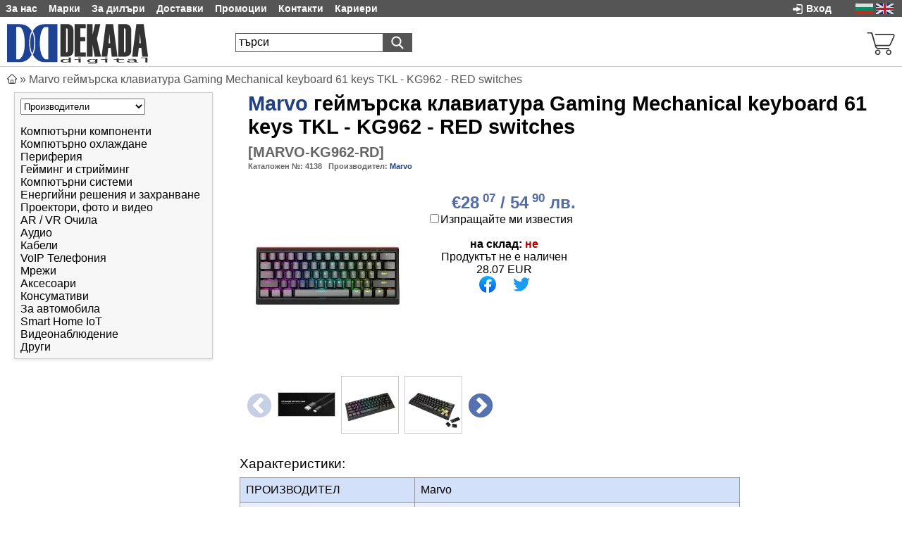

--- FILE ---
content_type: text/html; charset=UTF-8
request_url: https://www.dekada.com/marvo-%D0%B3%D0%B5%D0%B9%D0%BC%D1%8A%D1%80%D1%81%D0%BA%D0%B0-%D0%BA%D0%BB%D0%B0%D0%B2%D0%B8%D0%B0%D1%82%D1%83%D1%80%D0%B0-gaming-mechanical-keyboard-61-keys-tkl-kg962-red-switches-p-4138.html
body_size: 14598
content:
<!DOCTYPE html> 
<html lang="bg">
<head>
<meta charset="utf-8">
<title>Marvo геймърска клавиатура Gaming Mechanical keyboard 61 keys TKL - KG962 - RED switches | Dekada.com</title>
<meta name="description" content=", Marvo геймърска клавиатура Gaming Mechanical keyboard 61 keys TKL - KG962 - RED switches, Онлайн магазин от Marvo - директен вносител, цени на едро, доставка. Внос и дистрибуция на компютърни аксесоари. Вижте тук... " />
<meta name="keywords" content="Marvo геймърска клавиатура Gaming Mechanical keyboard 61 keys TKL - KG962 - RED switches, Marvo, MARVO-KG962-RD, Онлайн магазин, , дистрибутор, вносител, компоненти, компютър, аксесоари, на едро, склад, доставка" />

		<link href="https://fonts.googleapis.com/css2?family=Roboto+Condensed&display=swap" rel="stylesheet" type='text/css'>
		<link rel="preconnect"  href="https://fonts.gstatic.com" crossorigin />
		<link rel="preload" as="style"  href="https://fonts.googleapis.com/css2?family=Roboto+Condensed:ital,wght@0,100..900;1,100..900&family=Roboto:ital,wght@0,100;0,300;0,400;0,500;0,700;0,900;1,100;1,300;1,400;1,500;1,700;1,900&display=swap" />

		<link rel="stylesheet" href="https://fonts.googleapis.com/css2?family=Roboto+Condensed:ital,wght@0,100..900;1,100..900&family=Roboto:ital,wght@0,100;0,300;0,400;0,500;0,700;0,900;1,100;1,300;1,400;1,500;1,700;1,900&display=swap" media="print" onload="this.media='all'" />

		<noscript>
			<link rel="stylesheet" "https://fonts.googleapis.com/css2?family=Roboto+Condensed:ital,wght@0,100..900;1,100..900&family=Roboto:ital,wght@0,100;0,300;0,400;0,500;0,700;0,900;1,100;1,300;1,400;1,500;1,700;1,900&display=swap" />
		</noscript>
			<link rel="stylesheet" type="text/css" href="https://dekada.com/css/stylesheet.css?v=1753348227">
		
		<meta name="theme-color" content="#204082"/>
<script defer src="https://ajax.googleapis.com/ajax/libs/jquery/2.2.4/jquery.min.js"></script>
<script defer src="https://dekada.com/js/minimal.js?v=1753013343" type="text/javascript"></script>
<link href="https://www.googletagmanager.com/gtag/js?id=G-V8W0LNGKY0" rel="preload" as="script">
<style>
	   
		.hideDesktop{display:none;}
		@media screen and (max-width: 600px){.hideDesktop{display:inline-block;}div.shoppingCartBox{top:75px;}div.columnLeft{top:80px;}}
		
	   </style><link title="Български" dir="rtl" type="text/html" rel="alternate" hreflang="bg" href="https://www.dekada.com/marvo-геймърска-клавиатура-gaming-mechanical-keyboard-61-keys-tkl-kg962-red-switches-p-4138.html"/><link title="English" dir="rtl" type="text/html" rel="alternate" hreflang="en" href="https://www.dekada.com/en/marvo-gaming-mechanical-keyboard-61-keys-tkl-kg962-red-switches-p-4138.html"/><meta name="viewport" content="width=device-width, initial-scale=1.0">
<link rel="manifest" href="/manifest.json">
<meta name="robots" content="max-image-preview:large">
<meta property="og:title" content="Marvo геймърска клавиатура Gaming Mechanical keyboard 61 keys TKL - KG962 - RED switches | Dekada.com" />
<meta property="og:description" content="Marvo геймърска клавиатура Gaming Mechanical keyboard 61 keys TKL - KG962 - RED switches" />
<meta property="og:image" content="https://www.dekada.com/images/marvo_kg962_01_X8yEqk.jpg" />
<meta property="og:url" content="https://www.dekada.com/marvo-%D0%B3%D0%B5%D0%B9%D0%BC%D1%8A%D1%80%D1%81%D0%BA%D0%B0-%D0%BA%D0%BB%D0%B0%D0%B2%D0%B8%D0%B0%D1%82%D1%83%D1%80%D0%B0-gaming-mechanical-keyboard-61-keys-tkl-kg962-red-switches-p-4138.html"/>
<meta property="og:type" content="product" />
<meta property="og:site_name" content="Dekada.com" />
<meta name="twitter:card" content="summary_large_image">
<meta name="twitter:title" content="Marvo геймърска клавиатура Gaming Mechanical keyboard 61 keys TKL - KG962 - RED switches | Dekada.com" />
<meta property="twitter:image" content="https://www.dekada.com/images/marvo_kg962_01_X8yEqk.jpg" />
<meta name="twitter:description" content="Marvo геймърска клавиатура Gaming Mechanical keyboard 61 keys TKL - KG962 - RED switches" />
<meta name="twitter:site" content="@DekadaDigital" />
<meta name="twitter:creator" content="@DekadaDigital">
<script defer src="https://dekada.com/popup/simple-lightbox.min.js"></script>	
<link rel="stylesheet" href="https://dekada.com/popup/simple-lightbox.min.css?v=10" media="print" onload="this.media='all'">
<script defer src="https://dekada.com/js/slick.min.js"></script>	
<link rel="stylesheet" href="https://dekada.com/css/slick.css" media="print" onload="this.media='all'">
<link rel="stylesheet" href="https://www.dekada.com/css/slick-theme.css?v=10" media="print" onload="this.media='all'">
<style>
.centerBox{margin-bottom:15px;display:inline-block;float:left}
.pageHeadingProductName{font-size:130%;display:inline-block}
.productGroup{display:table-cell}
.txt-s{font-size:70%}
.productCart{display:inline-block;text-align:center;margin-left:20px}
.productImage{float:left;padding:5px;vertical-align:top;text-align:center;}
.productImage>a:focus {outline:0;}
div.productCell1{width:200px;height:200px;display: inline-block;padding: 2px;margin:5px;font-size:10pt;box-sizing:border-box;vertical-align:top;}
#holder{display:table-cell;vertical-align:middle;text-align:center;height:130px;width:130px;}




.pageHeadingProductPrice{vertical-align:top}
.pageHeadingProductName{padding-left:12px}
.pageHeadingProductPrice{float:left;width:160px;font-size:14px;font-weight:700;text-align:left}
.inputButton,.quickBuyInput,table.shoppingCart .total{font-size:12px}





table.prod_info{border-collapse:collapse;width:auto;}
td:nth-child(2) { word-break:break-all;}


.prod_info tr:hover td{background-color:#111111}
.prod_info td,.prod_info th{border:1px solid #999;padding:.5rem;text-align:left}
.prod_info td:first-child{width:35%}
.prod_info tr:nth-child(even) td{background:#e9f0fc}
.prod_info tr:nth-child(odd) td{background:#d2e0f9}form{display:inline}
TR.header{background:#fff}
TR.headerNavigation{background:#bbc3d3}
TD.headerNavigation{font-family:Verdana,Arial,sans-serif;font-size:10px;background:#bbc3d3;color:#fff;font-weight:700}
.infoBoxContents{background:#fff;font-family:Verdana,Arial,sans-serif;font-size:10px}
.gallery{text-align:center !important;};
    
</style>
</head>
<body>
 <div class="header_wrapper">
 <div class="header"  id="header">
	<div class="headerNavigation">
  
    

   
		<div class="headerNavWrap" style="line-height:18px;">
    <div class="navwrap" id="navwrap"><div class="headerNavigation-left">
	    <a href="https://www.dekada.com/about_us.php" aria-label="За нас"><div class="headerMenu hideMobile  ">За нас</div></a>
			<a href="https://www.dekada.com/brands.php" aria-label="Марки"><div class="headerMenu hideMobile ">Марки</div></a>
			    <a href="https://www.dekada.com/dealers.php" aria-label="За дилъри"><div class="headerMenu hideMobile ">За дилъри</div></a>
			   		   <a href="https://www.dekada.com/shipping.php" aria-label="Доставки" ><div class="headerMenu ">Доставки</div></a>
	   

      <a href="https://www.dekada.com/specials.php" aria-label="Промоции"><div class="headerMenu ">Промоции</div></a>
	    <a href="https://www.dekada.com/contacts.php" aria-label="Контакти"><div class="headerMenu ">Контакти</div></a>
	    
	   
		


	    		
			
		<a href="https://www.dekada.com/careers.php" aria-label="Кариери"><div class="headerMenu hideMobile ">Кариери</div></a>
		
		
		
    </div>
					<!-- languages //-->
				<div class="languages" style="line-height:23px;">
				<div class="infoBoxDiv" align="center">
<a href="https://www.dekada.com/marvo-геймърска-клавиатура-gaming-mechanical-keyboard-61-keys-tkl-kg962-red-switches-p-4138.html" aria-label="bulgarian"><svg  class="bulgarian iconflag"   ><use xlink:href="#bulgarian"></use></svg></a> <a href="https://www.dekada.com/en/marvo-gaming-mechanical-keyboard-61-keys-tkl-kg962-red-switches-p-4138.html" aria-label="english"><svg  class="english iconflag"   ><use xlink:href="#english"></use></svg></a> 
</div>
				</div>
				<!-- languages_eof //-->
			
	<!-- loginbox //-->

<div class="login-btn" ><a href="https://www.dekada.com/login.php" rel="nofollow" aria-label="Вход"><div class="headerMenu"><svg style="width:14px;height:14px;vertical-align:middle;padding-right:5px;"><use xlink:href="#login_buttonspr"></use></svg><span class="hideMobile">Вход</span></div></a></div>
<!-- loginbox_eof //-->
	<div class="clear"></div></div>
	
	<div class="vawrap" ><span class="menu-mob" id="menu-mob"><span><svg class="menumobspr"><use xlink:href="#menumobspr"></use></svg><div style="text-align:center;position:relative;top:-10px;line-height:0;font-weight:100;font-size:85%">меню</div></span></span>
	 
	 <span class="logo"> 
			<a href="https://www.dekada.com" aria-label="Dekada Digital" ><svg  class="logospr"   ><use xlink:href="#logospr"></use></svg></a>
	</span>
	<div class="search-mob"  id="search-mob" style=""><div style="line-height:1px;"><!-- search //-->
<div class="infoBoxDiv" align="left">
<form name="quick_find" action="https://www.dekada.com/advanced_search_result.php" method="get" id="searchform2">
<div class="searchbox" id="searchbox" style="line-height:10px;display:inline-block"><input type="text" name="keywords"  value="търси"  size="150" autocomplete="off" class="searchboxinput"   aria-label="търси" onkeyup="searchSuggest(event);" onfocus="javascript:if('търси'==this.value) this.value='';" ></div>
								<div style="margin-left:-5px;display:inline-block;border:1px solid #555;background-color:#555;height:25px;vertical-align:middle"><label> 
							<input type="submit" name="image" value="one" style="display:none;">
							<svg  class="searchspr" style="stroke:white"   ><use xlink:href="#searchspr"></use></svg>
						</label><input type="hidden" name="search_in_description"  value="1" ></div>
</form>
</div>
<!-- search_eof //-->
</div></div>
	<span class=" search-desktop hideMobile" ><div style="line-height:12px;"><!-- search //-->
<div class="infoBoxDiv" align="left">
<form name="quick_find" action="https://www.dekada.com/advanced_search_result.php" method="get" id="searchform">
<div class="searchbox" id="searchbox2" style="line-height:10px;display:inline-block"><input type="text" name="keywords"  value="търси"  size="150" autocomplete="off" class="searchboxinput" id="searchboxinput"  aria-label="търси" onkeyup="searchSuggest(event);" onfocus="javascript:if('търси'==this.value) this.value='';" ><div class="smartsuggestdiv" id="smartsuggest" ></div></div>
								<div style="margin-left:-5px;display:inline-block;border:1px solid #555;background-color:#555;height:25px;vertical-align:middle"><label> 
							<input type="submit" name="image" value="one" style="display:none;">
							<svg  class="searchspr" style="stroke:white"   ><use xlink:href="#searchspr"></use></svg>
						</label><input type="hidden" name="search_in_description"  value="1" ></div>
</form>
</div>
<!-- search_eof //-->
</div></span> 
	<svg  class="searchspr hideDesktop" style="margin-left:20px" id="search-show" ><use xlink:href="#searchspr"></use></svg>
	
	</div>
	 
	<div class="vawrap-right">
    <div class="headerNavigation-right">	    
		<div class="headerMenu-shoppingcart" >
			<a href="https://www.dekada.com/shopping_cart.php" rel="nofollow" aria-label="Количка за пазаруване">
			 			 <svg  class="shoppingcartspr"   ><use xlink:href="#shoppingcartspr"></use></svg>
			  <div id="ajax-numb">	</div>
			</a>
				 
		</div>
		<div class="ajax-minicart" id="ajax-minicart"><div class="shoppingCartBox bubble" id="minicart1" align="left" ><!-- shopping_cart //-->
<div class="cartinner" id="cartinner"><div class="smallHeading" style="padding-top:10px"> Количка </div><div class="spacer"></div><div class="txt-grey" style="font-weight:100">Количката е празна</div></div><!-- shopping_cart_eof //-->
</div></div> 
    </div>
	</div>
	
	
	</div>
	
	
	
	    	
	
</div>
</div>
</div>
<div class="mainWarp" id="mainWarp"><div class="breadcrumwrap">
<div class="breadcrumb" id="breadcrumb">
	<a href="https://www.dekada.com" title="Начало" itemprop="url"><span itemprop="title"><svg style="width:14px;height:14px;position:relative;top:1px;"><use xlink:href="#home"></use></svg></span></a>  &raquo; 
	
    <a href="https://www.dekada.com/marvo-геймърска-клавиатура-gaming-mechanical-keyboard-61-keys-tkl-kg962-red-switches-p-4138.html" title="Marvo геймърска клавиатура Gaming Mechanical keyboard 61 keys TKL - KG962 - RED switches" itemprop="url"><span itemprop="title">Marvo геймърска клавиатура Gaming Mechanical keyboard 61 keys TKL - KG962 - RED switches</span></a></div>
</div>
<script type="application/ld+json">
{
  "@context": "http://schema.org",
  "@type": "BreadcrumbList",
  "itemListElement": [{
    "@type": "ListItem",
    "position": 1,
    "name": "Marvo геймърска клавиатура Gaming Mechanical keyboard 61 keys TKL - KG962 - RED switches",
    "item": "https://www.dekada.com/marvo-геймърска-клавиатура-gaming-mechanical-keyboard-61-keys-tkl-kg962-red-switches-p-4138.html"
	}]
}
</script>
	






<div class="columnLeft" id="columnLeft" data-cpath="0" > 
<div class="grey-holder">

 
<!-- manufacturers //-->
<div style="margin:0.5em;"><div class="infoBoxDiv" align="left">
<form name="manufacturers" action="index.php" method="get"><input type="hidden" name="language" value="bg" />
<select name="manufacturers_id" onchange="this.form.submit();" size="1" style="width:177px;height:23px;"><option selected disabled hidden>Изберете</option><option selected disabled hidden>Производители</option><option value="101">1stPlayer</option><option value="102">70mai</option><option value="115">Acefast</option><option value="95">Addlink</option><option value="94">AeroCool</option><option value="126">Aigo</option><option value="140">Ajazz</option><option value="77">Amplify</option><option value="109">Apacer</option><option value="123">APNX</option><option value="10">Arctic</option><option value="64">Arctic Silver</option><option value="121">ATK</option><option value="14">be quiet!</option><option value="98">Biostar</option><option value="103">Brinno</option><option value="125">Darkflash</option><option value="110">DDPAI</option><option value="68">DeepCool</option><option value="129">Ducky</option><option value="135">Ecoflow</option><option value="116">Endgame Gear</option><option value="23">Evercool</option><option value="137">Fanvil</option><option value="93">Gamdias</option><option value="87">Gamemax</option><option value="136">Gembird</option><option value="124">Genius</option><option value="113">Geometric Future</option><option value="132">HAVN</option><option value="114">Lamzu</option><option value="78">Longse</option><option value="122">Madlions</option><option value="133">MagCubic</option><option value="105">Maimo</option><option value="83">Makki</option><option value="92">Marvo</option><option value="97">Marvo PRO</option><option value="112">Montech</option><option value="57">Noctua</option><option value="134">Nuki</option><option value="36">OEM</option><option value="90">Orico</option><option value="127">Pulsar</option><option value="111">Raijintek</option><option value="130">Scyrox</option><option value="26">Seasonic</option><option value="118">Streamplify</option><option value="138">Sunon</option><option value="128">Superglide</option><option value="12">Thermalright</option><option value="108">Tonergy</option><option value="106">Ugreen</option><option value="117">Unitek</option><option value="73">VCom</option><option value="100">Vention</option><option value="119">VGN</option><option value="131">VIOFO</option><option value="120">VXE</option><option value="107">W-King</option><option value="104">Woox</option><option value="25">Xigmatek</option><option value="139">XREAL</option><option value="96">Xtrike ME</option><option value="76">Zalman</option><option value="66">Резервни части</option></select>
</form>
</div>
</div><!-- manufacturers_eof //-->
<!-- all_categories //-->
<div class="menu" id="menu"><ul class="menu-list"><li class="submenu dummy-hover menu-hover" data-level="1"><a href="#" aria-label="Компютърни компоненти"></a>Компютърни компоненти</a></li><ul class="dropdown"><li><a class="dummy-hover menu-hover" href="https://www.dekada.com/памети-ram-c-265.html">Памети RAM</a></li><li><a class="dummy-hover menu-hover" href="https://www.dekada.com/памети-за-лаптоп-c-303.html">Памети за лаптоп</a></li><li><a class="dummy-hover menu-hover" href="https://www.dekada.com/видеокарти-c-263.html">Видеокарти</a></li><li><a class="dummy-hover menu-hover" href="https://www.dekada.com/ssd-c-205.html">SSD</a></li><li><a class="dummy-hover menu-hover" href="https://www.dekada.com/външни-hddssd-c-302.html">Външни HDD/SSD</a></li><li><a class="dummy-hover menu-hover" href="https://www.dekada.com/кутии-за-компютър-c-35.html">Кутии за компютър</a></li><li><a class="dummy-hover menu-hover" href="https://www.dekada.com/аксесоари-за-кутии-c-301.html">Аксесоари за кутии</a></li><li><a class="dummy-hover menu-hover" href="https://www.dekada.com/захранвания-c-58.html">Захранвания</a></li><li><a class="dummy-hover menu-hover" href="https://www.dekada.com/входноизходни-устройства-c-242.html">Входно-изходни устройства</a></li><li class="submenu dummy-hover menu-hover" data-level="2"><a href="#" aria-label="Modding"></a>Modding</a></li><ul class="dropdown"><li><a class="dummy-hover menu-hover" href="https://www.dekada.com/модинг-кабели-c-82.html">Модинг Кабели</a></li><li><a class="dummy-hover menu-hover" href="https://www.dekada.com/аксесоари-за-вентилатори-c-232.html">Аксесоари за вентилатори</a></li><li><a class="dummy-hover menu-hover" href="https://www.dekada.com/модинг-захранващи-блокове-c-85.html">Модинг Захранващи блокове</a></li><li><a class="dummy-hover menu-hover" href="https://www.dekada.com/модинг-кутии-c-84.html">Модинг Кутии</a></li><li><a class="dummy-hover menu-hover" href="https://www.dekada.com/светещи-вентилатори-c-83.html">Светещи вентилатори</a></li><li><a class="dummy-hover menu-hover" href="https://www.dekada.com/светещи-охлаждания-за-процесор-c-86.html">Светещи Охлаждания за процесор</a></li></ul><li class="submenu dummy-hover menu-hover" data-level="2"><a href="#" aria-label="Тих компютър"></a>Тих компютър</a></li><ul class="dropdown"><li><a class="dummy-hover menu-hover" href="https://www.dekada.com/fanконтролери-c-80.html">Fan-контролери</a></li><li><a class="dummy-hover menu-hover" href="https://www.dekada.com/антивибрации-c-56.html">Анти-вибрации</a></li><li><a class="dummy-hover menu-hover" href="https://www.dekada.com/обезшумени-кутии-c-150.html">Обезшумени кутии</a></li><li><a class="dummy-hover menu-hover" href="https://www.dekada.com/обезшумяване-за-hdd-c-89.html">Обезшумяване за HDD</a></li><li><a class="dummy-hover menu-hover" href="https://www.dekada.com/тихи-вентилатори-c-76.html">Тихи вентилатори</a></li><li><a class="dummy-hover menu-hover" href="https://www.dekada.com/тихи-захранвания-c-75.html">Тихи захранвания</a></li><li><a class="dummy-hover menu-hover" href="https://www.dekada.com/тихи-охлаждания-за-процесор-c-79.html">Тихи охлаждания за процесор</a></li><li><a class="dummy-hover menu-hover" href="https://www.dekada.com/преходници-c-39.html">Преходници</a></li></ul><li><a class="dummy-hover menu-hover" href="https://www.dekada.com/bitcoin-копаене-c-237.html">Bitcoin копаене</a></li></ul><li class="submenu dummy-hover menu-hover" data-level="1"><a href="#" aria-label="Компютърно охлаждане"></a>Компютърно охлаждане</a></li><ul class="dropdown"><li><a class="dummy-hover menu-hover" href="https://www.dekada.com/охладители-за-лаптоп-c-74.html">Охладители за лаптоп</a></li><li><a class="dummy-hover menu-hover" href="https://www.dekada.com/охладители-за-процесори-c-27.html">Охладители за процесори</a></li><li><a class="dummy-hover menu-hover" href="https://www.dekada.com/аксесоари-за-охладители-c-96.html">Аксесоари за охладители</a></li><li><a class="dummy-hover menu-hover" href="https://www.dekada.com/термопадове-лепенки-c-165.html">Термо-падове / лепенки</a></li><li><a class="dummy-hover menu-hover" href="https://www.dekada.com/термопасти-c-103.html">Термо-пасти</a></li><li><a class="dummy-hover menu-hover" href="https://www.dekada.com/вентилатори-c-22.html">Вентилатори</a></li><li><a class="dummy-hover menu-hover" href="https://www.dekada.com/решетки-за-вентилатор-c-43.html">Решетки за вентилатор</a></li><li><a class="dummy-hover menu-hover" href="https://www.dekada.com/филтри-за-вентилатори-c-64.html">Филтри за вентилатори</a></li><li><a class="dummy-hover menu-hover" href="https://www.dekada.com/фан-контролери-c-73.html">Фан контролери</a></li><li><a class="dummy-hover menu-hover" href="https://www.dekada.com/обезшумяване-на-харддискове-c-87.html">Обезшумяване на харддискове</a></li><li><a class="dummy-hover menu-hover" href="https://www.dekada.com/харддиск-охлаждания-c-46.html">Харддиск охлаждания</a></li><li><a class="dummy-hover menu-hover" href="https://www.dekada.com/pci-slot-front-bay-coolers-c-101.html">PCI Slot /Front bay Coolers</a></li><li class="submenu dummy-hover menu-hover" data-level="2"><a href="#" aria-label="Вентилатор за лаптоп"></a>Вентилатор за лаптоп</a></li><ul class="dropdown"><li><a class="dummy-hover menu-hover" href="https://www.dekada.com/acer-охлаждане-c-191.html">Acer охлаждане</a></li><li><a class="dummy-hover menu-hover" href="https://www.dekada.com/asus-охлаждане-c-190.html">Asus охлаждане</a></li></ul></ul><li class="submenu dummy-hover menu-hover" data-level="1"><a href="#" aria-label="Периферия"></a>Периферия</a></li><ul class="dropdown"><li><a class="dummy-hover menu-hover" href="https://www.dekada.com/клавиатури-c-180.html">Клавиатури</a></li><li><a class="dummy-hover menu-hover" href="https://www.dekada.com/мишки-c-178.html">Мишки</a></li><li><a class="dummy-hover menu-hover" href="https://www.dekada.com/подложки-за-мишки-c-222.html">Подложки за мишки</a></li><li><a class="dummy-hover menu-hover" href="https://www.dekada.com/графични-таблети-c-311.html">Графични таблети</a></li><li><a class="dummy-hover menu-hover" href="https://www.dekada.com/докинг-станции-c-273.html">Докинг станции</a></li><li><a class="dummy-hover menu-hover" href="https://www.dekada.com/storage-devices-c-62.html">Storage Devices</a></li><li><a class="dummy-hover menu-hover" href="https://www.dekada.com/usb-хъбове-c-231.html">USB хъбове</a></li><li><a class="dummy-hover menu-hover" href="https://www.dekada.com/web-камери-c-260.html">Web камери</a></li><li><a class="dummy-hover menu-hover" href="https://www.dekada.com/четци-на-карти-c-274.html">Четци на карти</a></li><li><a class="dummy-hover menu-hover" href="https://www.dekada.com/usb-звукови-карти-c-275.html">USB звукови карти</a></li><li><a class="dummy-hover menu-hover" href="https://www.dekada.com/bluetooth-адаптери-c-272.html">Bluetooth адаптери</a></li><li><a class="dummy-hover menu-hover" href="https://www.dekada.com/usb-флаш-памети-c-252.html">USB Флаш памети</a></li><li><a class="dummy-hover menu-hover" href="https://www.dekada.com/карти-памет-c-251.html">Карти памет</a></li></ul><li class="submenu dummy-hover menu-hover" data-level="1"><a href="#" aria-label="Гейминг и стрийминг"></a>Гейминг и стрийминг</a></li><ul class="dropdown"><li><a class="dummy-hover menu-hover" href="https://www.dekada.com/геймърски-клавиатури-c-224.html">Геймърски клавиатури</a></li><li><a class="dummy-hover menu-hover" href="https://www.dekada.com/геймърски-мишки-c-225.html">Геймърски мишки</a></li><li><a class="dummy-hover menu-hover" href="https://www.dekada.com/аксесоари-за-мишки-c-308.html">Аксесоари за мишки</a></li><li><a class="dummy-hover menu-hover" href="https://www.dekada.com/геймърски-подложки-за-мишки-c-228.html">Геймърски подложки за мишки</a></li><li><a class="dummy-hover menu-hover" href="https://www.dekada.com/геймърски-слушалки-c-229.html">Геймърски слушалки</a></li><li><a class="dummy-hover menu-hover" href="https://www.dekada.com/геймърски-комплекти-c-293.html">Геймърски комплекти</a></li><li><a class="dummy-hover menu-hover" href="https://www.dekada.com/геймпадове-волани-c-226.html">Геймпадове / Волани</a></li><li><a class="dummy-hover menu-hover" href="https://www.dekada.com/стрийминг-микрофони-c-257.html">Стрийминг микрофони</a></li><li><a class="dummy-hover menu-hover" href="https://www.dekada.com/стрийминг-c-307.html">Стрийминг</a></li><li><a class="dummy-hover menu-hover" href="https://www.dekada.com/геймърски-столове-c-233.html">Геймърски столове</a></li><li><a class="dummy-hover menu-hover" href="https://www.dekada.com/геймърски-бюра-c-276.html">Геймърски бюра</a></li></ul><li><a class="dummy-hover menu-hover" href="https://www.dekada.com/компютърни-системи-c-310.html">Компютърни системи</a></li><li class="submenu dummy-hover menu-hover" data-level="1"><a href="#" aria-label="Енергийни решения и захранване"></a>Енергийни решения и захранване</a></li><ul class="dropdown"><li><a class="dummy-hover menu-hover" href="https://www.dekada.com/преносими-електростанции-c-313.html">Преносими електростанции</a></li><li><a class="dummy-hover menu-hover" href="https://www.dekada.com/соларни-панели-c-316.html">Соларни панели</a></li><li><a class="dummy-hover menu-hover" href="https://www.dekada.com/мобилни-климатици-c-328.html">Мобилни климатици</a></li><li><a class="dummy-hover menu-hover" href="https://www.dekada.com/мобилни-хладилници-и-фризери-c-329.html">Мобилни хладилници и фризери</a></li><li><a class="dummy-hover menu-hover" href="https://www.dekada.com/домашни-енергийни-системи-c-317.html">Домашни енергийни системи</a></li><li><a class="dummy-hover menu-hover" href="https://www.dekada.com/комплекти-и-решения-c-315.html">Комплекти и решения</a></li><li><a class="dummy-hover menu-hover" href="https://www.dekada.com/аксесоари-и-компоненти-c-314.html">Аксесоари и компоненти</a></li><li><a class="dummy-hover menu-hover" href="https://www.dekada.com/външни-батерии-c-246.html">Външни батерии</a></li><li><a class="dummy-hover menu-hover" href="https://www.dekada.com/разклонители-протектори-c-253.html">Разклонители / Протектори</a></li><li><a class="dummy-hover menu-hover" href="https://www.dekada.com/ups-c-243.html">UPS</a></li></ul><li class="submenu dummy-hover menu-hover" data-level="1"><a href="#" aria-label="Проектори, фото и видео"></a>Проектори, фото и видео</a></li><ul class="dropdown"><li><a class="dummy-hover menu-hover" href="https://www.dekada.com/проектори-c-309.html">Проектори</a></li><li><a class="dummy-hover menu-hover" href="https://www.dekada.com/стойки-за-проектори-c-320.html">Стойки за проектори</a></li><li><a class="dummy-hover menu-hover" href="https://www.dekada.com/стрийминг-продукти-c-306.html">Стрийминг продукти</a></li><li><a class="dummy-hover menu-hover" href="https://www.dekada.com/таймлапс-камери-c-287.html">Таймлапс Камери</a></li></ul><li><a class="dummy-hover menu-hover" href="https://www.dekada.com/ar-vr-очила-c-332.html">AR / VR Очила</a></li><li class="submenu dummy-hover menu-hover" data-level="1"><a href="#" aria-label="Аудио"></a>Аудио</a></li><ul class="dropdown"><li><a class="dummy-hover menu-hover" href="https://www.dekada.com/мобилни-колонки-c-194.html">Мобилни колонки</a></li><li><a class="dummy-hover menu-hover" href="https://www.dekada.com/тонколони-c-151.html">Тонколони</a></li><li><a class="dummy-hover menu-hover" href="https://www.dekada.com/слушалки-c-140.html">Слушалки</a></li><li><a class="dummy-hover menu-hover" href="https://www.dekada.com/микрофони-c-204.html">Микрофони</a></li><li><a class="dummy-hover menu-hover" href="https://www.dekada.com/bluetooth-ресийвъри-c-266.html">Bluetooth ресийвъри</a></li><li><a class="dummy-hover menu-hover" href="https://www.dekada.com/парти-колони-c-294.html">Парти колони</a></li></ul><li class="submenu dummy-hover menu-hover" data-level="1"><a href="#" aria-label="Кабели"></a>Кабели</a></li><ul class="dropdown"><li class="dummy-hover menu-hover" data-level="1"><a href="https://www.dekada.com/кабели-c-38.html">&lt;Всички продукти&gt;</a></li><li><a class="dummy-hover menu-hover" href="https://www.dekada.com/адаптери-преходници-c-187.html">Адаптери / Преходници</a></li><li><a class="dummy-hover menu-hover" href="https://www.dekada.com/hdmi-кабели-c-174.html">HDMI кабели</a></li><li><a class="dummy-hover menu-hover" href="https://www.dekada.com/display-port-dp-кабели-c-176.html">Display Port (DP) кабели</a></li><li><a class="dummy-hover menu-hover" href="https://www.dekada.com/dvi-кабели-c-175.html">DVI кабели</a></li><li><a class="dummy-hover menu-hover" href="https://www.dekada.com/vga-кабели-c-181.html">VGA кабели</a></li><li><a class="dummy-hover menu-hover" href="https://www.dekada.com/usb-кабели-c-40.html">USB кабели</a></li><li><a class="dummy-hover menu-hover" href="https://www.dekada.com/thunderbolt-4-кабели-c-280.html">Thunderbolt 4 кабели</a></li><li><a class="dummy-hover menu-hover" href="https://www.dekada.com/apple-кабели-c-186.html">Apple кабели</a></li><li><a class="dummy-hover menu-hover" href="https://www.dekada.com/samsung-кабели-c-197.html">Samsung кабели</a></li><li><a class="dummy-hover menu-hover" href="https://www.dekada.com/аудио-кабели-c-182.html">Аудио кабели</a></li><li><a class="dummy-hover menu-hover" href="https://www.dekada.com/видео-кабели-c-185.html">Видео кабели</a></li><li><a class="dummy-hover menu-hover" href="https://www.dekada.com/захранващи-кабели-c-188.html">Захранващи кабели</a></li><li><a class="dummy-hover menu-hover" href="https://www.dekada.com/телефонни-кабели-c-183.html">Телефонни кабели</a></li><li><a class="dummy-hover menu-hover" href="https://www.dekada.com/коаксиални-кабели-c-198.html">Коаксиални кабели</a></li><li><a class="dummy-hover menu-hover" href="https://www.dekada.com/lan-кабели-c-184.html">LAN кабели</a></li><li><a class="dummy-hover menu-hover" href="https://www.dekada.com/firewire-1394-кабели-c-41.html">FireWire 1394 кабели</a></li><li><a class="dummy-hover menu-hover" href="https://www.dekada.com/sata-кабели-c-98.html">SATA кабели</a></li><li><a class="dummy-hover menu-hover" href="https://www.dekada.com/fdd-cables-c-50.html">FDD Cables</a></li><li><a class="dummy-hover menu-hover" href="https://www.dekada.com/hdd-cables-c-70.html">HDD Cables</a></li><li><a class="dummy-hover menu-hover" href="https://www.dekada.com/pc-кабели-и-преходници-c-71.html">PC кабели и преходници</a></li><li><a class="dummy-hover menu-hover" href="https://www.dekada.com/серийни-и-паралелни-кабели-c-195.html">Серийни и паралелни кабели</a></li><li><a class="dummy-hover menu-hover" href="https://www.dekada.com/kvm-кабели-c-196.html">KVM кабели</a></li><li><a class="dummy-hover menu-hover" href="https://www.dekada.com/мениджмънт-на-кабели-c-92.html">Мениджмънт на кабели</a></li></ul><li class="submenu dummy-hover menu-hover" data-level="1"><a href="#" aria-label="VoIP Телефония"></a>VoIP Телефония</a></li><ul class="dropdown"><li><a class="dummy-hover menu-hover" href="https://www.dekada.com/ip-телефони-c-331.html">IP Телефони</a></li><li><a class="dummy-hover menu-hover" href="https://www.dekada.com/аксесоари-за-ip-телефони-c-330.html">Аксесоари за IP телефони</a></li></ul><li class="submenu dummy-hover menu-hover" data-level="1"><a href="#" aria-label="Мрежи"></a>Мрежи</a></li><ul class="dropdown"><li><a class="dummy-hover menu-hover" href="https://www.dekada.com/lan-карти-c-267.html">LAN карти</a></li><li><a class="dummy-hover menu-hover" href="https://www.dekada.com/lan-аксесоари-c-268.html">LAN аксесоари</a></li></ul><li class="submenu dummy-hover menu-hover" data-level="1"><a href="#" aria-label="Аксесоари"></a>Аксесоари</a></li><ul class="dropdown"><li><a class="dummy-hover menu-hover" href="https://www.dekada.com/зарядни-за-лаптоп-c-255.html">Зарядни за лаптоп</a></li><li><a class="dummy-hover menu-hover" href="https://www.dekada.com/зарядни-устройства-c-155.html">Зарядни устройства</a></li><li><a class="dummy-hover menu-hover" href="https://www.dekada.com/стойки-за-монитори-c-211.html">Стойки за монитори</a></li><li><a class="dummy-hover menu-hover" href="https://www.dekada.com/стойки-за-телевизори-c-327.html">Стойки за телевизори</a></li><li><a class="dummy-hover menu-hover" href="https://www.dekada.com/стойки-за-смартфон-таблет-c-282.html">Стойки за смартфон / таблет</a></li><li><a class="dummy-hover menu-hover" href="https://www.dekada.com/стойки-за-компютър-c-283.html">Стойки за компютър</a></li><li><a class="dummy-hover menu-hover" href="https://www.dekada.com/мултимедия-c-179.html">Мултимедия</a></li><li><a class="dummy-hover menu-hover" href="https://www.dekada.com/аксесоари-за-мобилни-устройства-c-245.html">Аксесоари за мобилни устройства</a></li><li><a class="dummy-hover menu-hover" href="https://www.dekada.com/почистващи-продукти-c-319.html">Почистващи продукти</a></li><li><a class="dummy-hover menu-hover" href="https://www.dekada.com/калъфи-и-чанти-c-281.html">Калъфи и чанти</a></li><li><a class="dummy-hover menu-hover" href="https://www.dekada.com/чанти-и-раници-за-лаптоп-c-206.html">Чанти и раници за лаптоп</a></li><li><a class="dummy-hover menu-hover" href="https://www.dekada.com/блутут-аксесоари-c-248.html">Блутут аксесоари</a></li><li><a class="dummy-hover menu-hover" href="https://www.dekada.com/джаджи-c-254.html">Джаджи</a></li><li><a class="dummy-hover menu-hover" href="https://www.dekada.com/notebook-accessories-c-136.html">Notebook Accessories</a></li><li><a class="dummy-hover menu-hover" href="https://www.dekada.com/лични-предпазни-средства-c-259.html">Лични предпазни средства</a></li></ul><li class="submenu dummy-hover menu-hover" data-level="1"><a href="#" aria-label="Консумативи"></a>Консумативи</a></li><ul class="dropdown"><li><a class="dummy-hover menu-hover" href="https://www.dekada.com/тонери-c-296.html">Тонери</a></li><li><a class="dummy-hover menu-hover" href="https://www.dekada.com/барабанни-модули-c-297.html">Барабанни модули</a></li><li><a class="dummy-hover menu-hover" href="https://www.dekada.com/етикети-c-262.html">Етикети</a></li></ul><li class="submenu dummy-hover menu-hover" data-level="1"><a href="#" aria-label="За автомобила"></a>За автомобила</a></li><ul class="dropdown"><li><a class="dummy-hover menu-hover" href="https://www.dekada.com/видеорегистратори-c-244.html">Видеорегистратори</a></li><li><a class="dummy-hover menu-hover" href="https://www.dekada.com/инвертори-c-318.html">Инвертори</a></li><li><a class="dummy-hover menu-hover" href="https://www.dekada.com/стoйки-за-кола-c-295.html">Стoйки за кола</a></li><li><a class="dummy-hover menu-hover" href="https://www.dekada.com/компресори-c-291.html">Компресори</a></li><li><a class="dummy-hover menu-hover" href="https://www.dekada.com/jump-starters-c-292.html">Jump Starters</a></li><li><a class="dummy-hover menu-hover" href="https://www.dekada.com/зарядни-станции-c-285.html">Зарядни станции</a></li></ul><li class="submenu dummy-hover menu-hover" data-level="1"><a href="#" aria-label="Smart Home IoT"></a>Smart Home IoT</a></li><ul class="dropdown"><li><a class="dummy-hover menu-hover" href="https://www.dekada.com/заключване-c-321.html">Заключване</a></li><li><a class="dummy-hover menu-hover" href="https://www.dekada.com/смарт-осветление-c-322.html">Смарт осветление</a></li><li><a class="dummy-hover menu-hover" href="https://www.dekada.com/смарт-сензори-c-323.html">Смарт сензори</a></li><li><a class="dummy-hover menu-hover" href="https://www.dekada.com/смарт-контакти-c-324.html">Смарт контакти</a></li><li><a class="dummy-hover menu-hover" href="https://www.dekada.com/разни-c-325.html">Разни</a></li></ul><li class="submenu dummy-hover menu-hover" data-level="1"><a href="#" aria-label="Видеонаблюдение"></a>Видеонаблюдение</a></li><ul class="dropdown"><li><a class="dummy-hover menu-hover" href="https://www.dekada.com/домашни-камери-c-288.html">Домашни камери</a></li><li><a class="dummy-hover menu-hover" href="https://www.dekada.com/wifi-камери-c-239.html">Wi-Fi камери</a></li><li><a class="dummy-hover menu-hover" href="https://www.dekada.com/wifi-комплекти-c-264.html">Wi-Fi комплекти</a></li><li><a class="dummy-hover menu-hover" href="https://www.dekada.com/видео-звънци-c-289.html">Видео звънци</a></li><li><a class="dummy-hover menu-hover" href="https://www.dekada.com/ip-камери-c-219.html">IP камери</a></li><li><a class="dummy-hover menu-hover" href="https://www.dekada.com/ptz-ip-камери-c-234.html">PTZ IP камери</a></li><li><a class="dummy-hover menu-hover" href="https://www.dekada.com/nvr-устройства-c-221.html">NVR устройства</a></li><li><a class="dummy-hover menu-hover" href="https://www.dekada.com/аксесоари-за-камери-c-235.html">Аксесоари за камери</a></li></ul><li class="submenu dummy-hover menu-hover" data-level="1"><a href="#" aria-label="Други"></a>Други</a></li><ul class="dropdown"><li><a class="dummy-hover menu-hover" href="https://www.dekada.com/рекламни-материали-c-153.html">Рекламни материали</a></li><li><a class="dummy-hover menu-hover" href="https://www.dekada.com/резервни-части-и-аксесоари-c-160.html">Резервни части и аксесоари</a></li><li><a class="dummy-hover menu-hover" href="https://www.dekada.com/разопаковани-продукти-c-305.html">Разопаковани продукти</a></li></ul></ul></ul></div><!-- all_categories_eof //-->
 </div>
 </div>
 




<div class="columnCenter" itemscope itemtype="http://schema.org/Product">


        <div class="centerBox">




     
	    <div class="pageHeadingProductName">
			<h1>
				<span itemprop="name" id="product_name" onclick="fnSelect('product_name')"><span class="manufacturer" itemprop="brand" itemtype="https://schema.org/Brand" itemscope>Marvo<meta itemprop="name" content="Marvo" /></span> геймърска клавиатура Gaming Mechanical keyboard 61 keys TKL - KG962 - RED switches</span><br><span class="txt-s txt-grey"><span class="banselect">[</span><span itemprop="model" id="part_number" onclick="fnSelect('part_number')">MARVO-KG962-RD</span><span class="banselect">]</span></span>				<div class="txt-grey txt-xs">
				<span class="txt-grey txt-xs" id="cat_number" onclick="fnSelect('cat_number')" ><span class="banselect">Каталожен №: </span><span style="color:#fff;font-size:1%">++</span><span>4138</span></span>
				&nbsp;&nbsp;<span class="txt-grey txt-xs">Производител: <a href="https://www.dekada.com/marvo-m-92.html"><span class="manufacturer"><b>Marvo</b></span></b></a></span>
				</div>
				
			</h1>
					</div>

        
   


<div class="productGroup">
<div class="productImage gallery" >
    
<a href="images/marvo_kg962_01_X8yEqk.jpg"><picture><source srcset="https://dekada.com/imagemagic.php?img=images/marvo_kg962_01_X8yEqk.jpg&amp;to_webp=1&amp;w=240&amp;h=240&amp;page=prod_info" type="image/webp" width="240" height="240" /><img src="https://dekada.com/imagemagic.php?img=images/marvo_kg962_01_X8yEqk.jpg&amp;w=240&amp;h=240&amp;page=prod_info" width="240" height="240" itemprop="image" fetchpriority="high" border="0" alt="геймърска клавиатура Gaming Mechanical keyboard 61 keys TKL - KG962 - RED switches" title="геймърска клавиатура Gaming Mechanical keyboard 61 keys TKL - KG962 - RED switches" /></picture></a></div>




<meta itemprop="sku" content="4138" />
<meta itemprop="mpn" content="MARVO-KG962-RD" />
<meta itemprop="gtin13" content="6932391924624" />
<div class="productCart" itemprop="offers" itemscope itemtype="http://schema.org/Offer">
<div class="price"><span class="productPrice">€28<span class="superscr"> 07</span>  / 54<span class="superscr"> 90</span> лв.</span></div>
 <link itemprop="url" href="https://www.dekada.com/marvo-%D0%B3%D0%B5%D0%B9%D0%BC%D1%8A%D1%80%D1%81%D0%BA%D0%B0-%D0%BA%D0%BB%D0%B0%D0%B2%D0%B8%D0%B0%D1%82%D1%83%D1%80%D0%B0-gaming-mechanical-keyboard-61-keys-tkl-kg962-red-switches-p-4138.html" />
 <meta itemprop="priceValidUntil" content="2026-02-20" />


    <div><a  rel="nofollow" href="https://www.dekada.com/marvo-геймърска-клавиатура-gaming-mechanical-keyboard-61-keys-tkl-kg962-red-switches-p-4138.html?action=notify"><input type="checkbox" style="vertical-align:middle;margin-bottom:2px;margin-right:2px"		aria-label="Изпращайте ми известия &nbsp;<b></b>"		onclick='window.location.assign("https://www.dekada.com/marvo-геймърска-клавиатура-gaming-mechanical-keyboard-61-keys-tkl-kg962-red-switches-p-4138.html?action=notify")'><span style="vertical-align:middle;margin-bottom: 0;">Изпращайте ми известия &nbsp;<b></b></span></a></div><br /> <span class="available" style="font-size:100%"><link itemprop="availability" href="http://schema.org/OutOfStock" /><b>на склад: <span class="red">не</span></b></span><br /><span class="notAvailable">Продуктът не е наличен</span><br /> <span itemprop="price">28.07</span> <span itemprop="priceCurrency">EUR</span>
    <br />

    <a href="http://www.facebook.com/sharer.php?u=https%3A%2F%2Fwww.dekada.com%2Fmarvo-%25D0%25B3%25D0%25B5%25D0%25B9%25D0%25BC%25D1%258A%25D1%2580%25D1%2581%25D0%25BA%25D0%25B0-%25D0%25BA%25D0%25BB%25D0%25B0%25D0%25B2%25D0%25B8%25D0%25B0%25D1%2582%25D1%2583%25D1%2580%25D0%25B0-gaming-mechanical-keyboard-61-keys-tkl-kg962-red-switches-p-4138.html&title=Marvo+%D0%B3%D0%B5%D0%B9%D0%BC%D1%8A%D1%80%D1%81%D0%BA%D0%B0+%D0%BA%D0%BB%D0%B0%D0%B2%D0%B8%D0%B0%D1%82%D1%83%D1%80%D0%B0+Gaming+Mechanical+keyboard+61+keys+TKL+-+KG962+-+RED+switches+%7C+Dekada.com&quote=Marvo+%D0%B3%D0%B5%D0%B9%D0%BC%D1%8A%D1%80%D1%81%D0%BA%D0%B0+%D0%BA%D0%BB%D0%B0%D0%B2%D0%B8%D0%B0%D1%82%D1%83%D1%80%D0%B0+Gaming+Mechanical+keyboard+61+keys+TKL+-+KG962+-+RED+switches+%7C+Dekada.com&description=Marvo+%D0%B3%D0%B5%D0%B9%D0%BC%D1%8A%D1%80%D1%81%D0%BA%D0%B0+%D0%BA%D0%BB%D0%B0%D0%B2%D0%B8%D0%B0%D1%82%D1%83%D1%80%D0%B0+Gaming+Mechanical+keyboard+61+keys+TKL+-+KG962+-+RED+switches+%7C+Dekada.com" rel="nofollow noopener" target="_blank"><img src="img/facebook.svg" width="24" height="24" alt="share in facebook" border="0" /></a>&nbsp;&nbsp;&nbsp;&nbsp;&nbsp;
		<a href="https://twitter.com/share?text=Marvo+%D0%B3%D0%B5%D0%B9%D0%BC%D1%8A%D1%80%D1%81%D0%BA%D0%B0+%D0%BA%D0%BB%D0%B0%D0%B2%D0%B8%D0%B0%D1%82%D1%83%D1%80%D0%B0+Gaming+Mechanical+keyboard+61+keys+TKL+-+KG962+-+RED+switches+%7C+Dekada.com&url=https%3A%2F%2Fwww.dekada.com%2Fmarvo-%25D0%25B3%25D0%25B5%25D0%25B9%25D0%25BC%25D1%258A%25D1%2580%25D1%2581%25D0%25BA%25D0%25B0-%25D0%25BA%25D0%25BB%25D0%25B0%25D0%25B2%25D0%25B8%25D0%25B0%25D1%2582%25D1%2583%25D1%2580%25D0%25B0-gaming-mechanical-keyboard-61-keys-tkl-kg962-red-switches-p-4138.html&hashtags=Marvo+%D0%B3%D0%B5%D0%B9%D0%BC%D1%8A%D1%80%D1%81%D0%BA%D0%B0+%D0%BA%D0%BB%D0%B0%D0%B2%D0%B8%D0%B0%D1%82%D1%83%D1%80%D0%B0+Gaming+Mechanical+keyboard+61+keys+TKL+-+KG962+-+RED+switches%2C+Marvo%2C+MARVO-KG962-RD%2C+%D0%9E%D0%BD%D0%BB%D0%B0%D0%B9%D0%BD+%D0%BC%D0%B0%D0%B3%D0%B0%D0%B7%D0%B8%D0%BD%2C+%2C+" rel="nofollow noopener" target="_blank" ><img src="img/twitter.svg" width="24" height="24" alt="share in facebook" border="0" /></a>

</div>



<div class="clear"></div>


</div>

<br />

<div class="gallery" style="max-width:270px;height:100px;max-heigth:100px;padding-left:50px;padding-right:40px;overflow:hidden;visibility:hidden;"><div class="slider"  ><div style="width: 90px;height:90px;display: inline-block;"><div style="display: flex;height:90px;width:90px;justify-content: center; align-items: center;">  <a style="width:100%;" class="gallery" href="images/marvo_kg962_01a_DXyYd7.jpg"><picture><source srcset="https://dekada.com/imagemagic.php?img=images/marvo_kg962_01a_DXyYd7.jpg&amp;to_webp=1&amp;w=80&amp;h=33.333333333333&amp;page=" type="image/webp" width="80" height="33" /><img src="https://dekada.com/imagemagic.php?img=images/marvo_kg962_01a_DXyYd7.jpg&amp;w=80&amp;h=33.333333333333&amp;page=" width="80" height="33" itemprop="image" style="display:inline;border:solid 1px #ccc;" border="0" alt="геймърска клавиатура Gaming Mechanical keyboard 61 keys TKL - KG962 - RED switches" title="геймърска клавиатура Gaming Mechanical keyboard 61 keys TKL - KG962 - RED switches" /></picture></a></div></div><div style="width: 90px;height:90px;display: inline-block;"><div style="display: flex;height:90px;width:90px;justify-content: center; align-items: center;">  <a style="width:100%;" class="gallery" href="images/marvo_kg962_02_2EAiut.jpg"><picture><source srcset="https://dekada.com/imagemagic.php?img=images/marvo_kg962_02_2EAiut.jpg&amp;to_webp=1&amp;w=80&amp;h=80&amp;page=" type="image/webp" width="80" height="80" /><img src="https://dekada.com/imagemagic.php?img=images/marvo_kg962_02_2EAiut.jpg&amp;w=80&amp;h=80&amp;page=" width="80" height="80" itemprop="image" style="display:inline;border:solid 1px #ccc;" border="0" alt="геймърска клавиатура Gaming Mechanical keyboard 61 keys TKL - KG962 - RED switches" title="геймърска клавиатура Gaming Mechanical keyboard 61 keys TKL - KG962 - RED switches" /></picture></a></div></div><div style="width: 90px;height:90px;display: inline-block;"><div style="display: flex;height:90px;width:90px;justify-content: center; align-items: center;">  <a style="width:100%;" class="gallery" href="images/marvo_kg962_03_red_E9Qj1S.jpg"><picture><source srcset="https://dekada.com/imagemagic.php?img=images/marvo_kg962_03_red_E9Qj1S.jpg&amp;to_webp=1&amp;w=80&amp;h=80&amp;page=" type="image/webp" width="80" height="80" /><img src="https://dekada.com/imagemagic.php?img=images/marvo_kg962_03_red_E9Qj1S.jpg&amp;w=80&amp;h=80&amp;page=" width="80" height="80" itemprop="image" style="display:inline;border:solid 1px #ccc;" border="0" alt="геймърска клавиатура Gaming Mechanical keyboard 61 keys TKL - KG962 - RED switches" title="геймърска клавиатура Gaming Mechanical keyboard 61 keys TKL - KG962 - RED switches" /></picture></a></div></div><div style="width: 90px;height:90px;display: inline-block;"><div style="display: flex;height:90px;width:90px;justify-content: center; align-items: center;">  <a style="width:100%;" class="gallery" href="images/marvo_kg962_04_IUXQkQ.jpg"><picture><source data-lazy="https://dekada.com/imagemagic.php?img=images/marvo_kg962_04_IUXQkQ.jpg&amp;to_webp=1&amp;w=80&amp;h=80&amp;page=" type="image/webp" width="80" height="80" /><img loading="lazy" loading="lazyload" data-lazy="https://dekada.com/imagemagic.php?img=images/marvo_kg962_04_IUXQkQ.jpg&amp;w=80&amp;h=80&amp;page=" width="80" height="80" itemprop="image" style="display:inline;border:solid 1px #ccc;" border="0" alt="геймърска клавиатура Gaming Mechanical keyboard 61 keys TKL - KG962 - RED switches" title="геймърска клавиатура Gaming Mechanical keyboard 61 keys TKL - KG962 - RED switches" /></picture></a></div></div><div style="width: 90px;height:90px;display: inline-block;"><div style="display: flex;height:90px;width:90px;justify-content: center; align-items: center;">  <a style="width:100%;" class="gallery" href="images/marvo_kg962_05_OarSma.jpg"><picture><source data-lazy="https://dekada.com/imagemagic.php?img=images/marvo_kg962_05_OarSma.jpg&amp;to_webp=1&amp;w=80&amp;h=80&amp;page=" type="image/webp" width="80" height="80" /><img loading="lazy" loading="lazyload" data-lazy="https://dekada.com/imagemagic.php?img=images/marvo_kg962_05_OarSma.jpg&amp;w=80&amp;h=80&amp;page=" width="80" height="80" itemprop="image" style="display:inline;border:solid 1px #ccc;" border="0" alt="геймърска клавиатура Gaming Mechanical keyboard 61 keys TKL - KG962 - RED switches" title="геймърска клавиатура Gaming Mechanical keyboard 61 keys TKL - KG962 - RED switches" /></picture></a></div></div><div style="width: 90px;height:90px;display: inline-block;"><div style="display: flex;height:90px;width:90px;justify-content: center; align-items: center;">  <a style="width:100%;" class="gallery" href="images/marvo_kg962_06_MH4H6C.jpg"><picture><source data-lazy="https://dekada.com/imagemagic.php?img=images/marvo_kg962_06_MH4H6C.jpg&amp;to_webp=1&amp;w=80&amp;h=80&amp;page=" type="image/webp" width="80" height="80" /><img loading="lazy" loading="lazyload" data-lazy="https://dekada.com/imagemagic.php?img=images/marvo_kg962_06_MH4H6C.jpg&amp;w=80&amp;h=80&amp;page=" width="80" height="80" itemprop="image" style="display:inline;border:solid 1px #ccc;" border="0" alt="геймърска клавиатура Gaming Mechanical keyboard 61 keys TKL - KG962 - RED switches" title="геймърска клавиатура Gaming Mechanical keyboard 61 keys TKL - KG962 - RED switches" /></picture></a></div></div><div style="width: 90px;height:90px;display: inline-block;"><div style="display: flex;height:90px;width:90px;justify-content: center; align-items: center;">  <a style="width:100%;" class="gallery" href="images/marvo_kg962_07_I7nRck.jpg"><picture><source data-lazy="https://dekada.com/imagemagic.php?img=images/marvo_kg962_07_I7nRck.jpg&amp;to_webp=1&amp;w=80&amp;h=33.333333333333&amp;page=" type="image/webp" width="80" height="33" /><img loading="lazy" loading="lazyload" data-lazy="https://dekada.com/imagemagic.php?img=images/marvo_kg962_07_I7nRck.jpg&amp;w=80&amp;h=33.333333333333&amp;page=" width="80" height="33" itemprop="image" style="display:inline;border:solid 1px #ccc;" border="0" alt="геймърска клавиатура Gaming Mechanical keyboard 61 keys TKL - KG962 - RED switches" title="геймърска клавиатура Gaming Mechanical keyboard 61 keys TKL - KG962 - RED switches" /></picture></a></div></div><div style="width: 90px;height:90px;display: inline-block;"><div style="display: flex;height:90px;width:90px;justify-content: center; align-items: center;">  <a style="width:100%;" class="gallery" href="images/marvo_kg962_09_YcuvHr.jpg"><picture><source data-lazy="https://dekada.com/imagemagic.php?img=images/marvo_kg962_09_YcuvHr.jpg&amp;to_webp=1&amp;w=80&amp;h=33.333333333333&amp;page=" type="image/webp" width="80" height="33" /><img loading="lazy" loading="lazyload" data-lazy="https://dekada.com/imagemagic.php?img=images/marvo_kg962_09_YcuvHr.jpg&amp;w=80&amp;h=33.333333333333&amp;page=" width="80" height="33" itemprop="image" style="display:inline;border:solid 1px #ccc;" border="0" alt="геймърска клавиатура Gaming Mechanical keyboard 61 keys TKL - KG962 - RED switches" title="геймърска клавиатура Gaming Mechanical keyboard 61 keys TKL - KG962 - RED switches" /></picture></a></div></div><div style="width: 90px;height:90px;display: inline-block;"><div style="display: flex;height:90px;width:90px;justify-content: center; align-items: center;">  <a style="width:100%;" class="gallery" href="images/marvo_kg962_11_rTSdwJ.jpg"><picture><source data-lazy="https://dekada.com/imagemagic.php?img=images/marvo_kg962_11_rTSdwJ.jpg&amp;to_webp=1&amp;w=80&amp;h=33.333333333333&amp;page=" type="image/webp" width="80" height="33" /><img loading="lazy" loading="lazyload" data-lazy="https://dekada.com/imagemagic.php?img=images/marvo_kg962_11_rTSdwJ.jpg&amp;w=80&amp;h=33.333333333333&amp;page=" width="80" height="33" itemprop="image" style="display:inline;border:solid 1px #ccc;" border="0" alt="геймърска клавиатура Gaming Mechanical keyboard 61 keys TKL - KG962 - RED switches" title="геймърска клавиатура Gaming Mechanical keyboard 61 keys TKL - KG962 - RED switches" /></picture></a></div></div></div></div><meta itemprop="description" content="Marvo геймърска клавиатура Gaming Mechanical keyboard 61 keys TKL - KG962 - RED switches, Онлайн магазин от Marvo - директен вносител, цени на едро, доставка. Внос и дистрибуция на компютърни аксесоари. Вижте тук..." /> 

<br />


<div style="display:inline-block;margin-bottom:8px;"><h2> Характеристики: </h2></div><div><table class="prod_info"> <tbody><tr><td>ПРОИЗВОДИТЕЛ&nbsp;&nbsp;</td><td>Marvo                                           &nbsp;&nbsp;</td></tr><tr><td>КОД НА ПРОИЗВОДИТЕЛЯ&nbsp;&nbsp;</td><td>MARVO-KG962-RD                  &nbsp;&nbsp;</td></tr><tr><td>СВЪРЗВАНЕ                                                       &nbsp;&nbsp;</td><td>USB&nbsp;&nbsp;</td></tr><tr><td>БРОЙ КЛАВИШИ                                                    &nbsp;&nbsp;</td><td>61&nbsp;&nbsp;</td></tr><tr><td>ТИП                                                             &nbsp;&nbsp;</td><td>Механична<br>Anti-Ghosting<br>Геймърска&nbsp;&nbsp;</td></tr><tr><td>ПОДСВЕТКА                                                       &nbsp;&nbsp;</td><td>Rainbow<br>Да&nbsp;&nbsp;</td></tr><tr><td>ДЪЛЖИНА НА КАБЕЛА                                               &nbsp;&nbsp;</td><td>160 cm&nbsp;&nbsp;</td></tr><tr><td>РАЗМЕРИ                                                         &nbsp;&nbsp;</td><td>300 x 103 x 38 mm&nbsp;&nbsp;</td></tr><tr><td>ЦВЯТ                                                            &nbsp;&nbsp;</td><td>Черен&nbsp;&nbsp;</td></tr><tr><td>ДОПЪЛНИТЕЛНИ                                                    &nbsp;&nbsp;</td><td>Professional red switches & 100% anti-ghosting keyboard<br>Classic 60% compact design<br>Detachable USB Type-C Cable<br>50 million keystroke test<br>Double-shot keycaps with anti-fingerprint coating for durability&nbsp;&nbsp;</td></tr><tr><td>ГАРАНЦИЯ&nbsp;&nbsp;</td><td>24 месеца&nbsp;&nbsp;</td></tr><tr><td>БАРКОД EAN-13&nbsp;&nbsp;</td><td>6932391924624&nbsp;&nbsp;</td></tr></tbody></table></div><br /><br /><div style="display:inline-block;margin-bottom:8px;"><h2> Видео: </h2></div><div class="youtube" data-embed="GL16iwoE3Rw"><div class="youtube-descr">Introducing Marvo 61 Keys Mechanical Gaming Keyboard #KG962</div><div class="play-button"></div></div>


<div style="margin-top:50px;display:inline-block;">

<!-- also_purchased_products //-->
<div>     
<div class="also-purchased-heading infoBoxHeading">Подобни продукти</div><div class="productCell1"><div class="product-info-primage" ><div class="product-info-holder"><a  href="https://www.dekada.com/marvo-подложка-за-китки-keyboard-wrist-rest-crest-60-marvok002bk-p-6938.html"><picture><source srcset="https://dekada.com/imagemagic.php?img=images/marvo_crest_60_k002_01_dFvvFA.webp&amp;to_webp=1&amp;w=130&amp;h=130&amp;page=" type="image/webp" width="130" height="130" /><img loading="lazy"  style="" src="https://dekada.com/imagemagic.php?img=images/marvo_crest_60_k002_01_dFvvFA.webp&amp;w=130&amp;h=130&amp;page=" width="130" height="130" border="0" alt="Marvo подложка за китки Keyboard Wrist Rest Crest 60 - MARVO-K002-BK" title="Marvo подложка за китки Keyboard Wrist Rest Crest 60 - MARVO-K002-BK" /></picture></a></div></div> <div class="clear"></div><div><a href="https://www.dekada.com/marvo-подложка-за-китки-keyboard-wrist-rest-crest-60-marvok002bk-p-6938.html">Marvo подложка за китки Keyboard Wrist Rest Crest 60 - MARVO-K002-BK</a></div></div><div class="productCell1"><div class="product-info-primage" ><div class="product-info-holder"><a  href="https://www.dekada.com/madlions-професионална-геймърска-механична-клавиатура-professional-gaming-mechanical-keyboard-mad-60-pro-white-8k-gateron-jade-customized-linear-p-6973.html"><picture><source srcset="https://dekada.com/imagemagic.php?img=images/madlions_mad_60_pro_whgat_jade_custom_01_9EnR7x.webp&amp;to_webp=1&amp;w=130&amp;h=130&amp;page=" type="image/webp" width="130" height="130" /><img loading="lazy"  style="" src="https://dekada.com/imagemagic.php?img=images/madlions_mad_60_pro_whgat_jade_custom_01_9EnR7x.webp&amp;w=130&amp;h=130&amp;page=" width="130" height="130" border="0" alt="Madlions професионална геймърска механична клавиатура Professional Gaming Mechanical Keyboard MAD 60 PRO - White, 8K, Gateron Jade Customized [Linear]" title="Madlions професионална геймърска механична клавиатура Professional Gaming Mechanical Keyboard MAD 60 PRO - White, 8K, Gateron Jade Customized [Linear]" /></picture></a></div></div> <div class="clear"></div><div><a href="https://www.dekada.com/madlions-професионална-геймърска-механична-клавиатура-professional-gaming-mechanical-keyboard-mad-60-pro-white-8k-gateron-jade-customized-linear-p-6973.html">Madlions професионална геймърска механична клавиатура Professional Gaming Mechanical Keyboard MAD 60 PRO - White, 8K, Gateron Jade Customized [Linear]</a></div></div><div class="productCell1"><div class="product-info-primage" ><div class="product-info-holder"><a  href="https://www.dekada.com/ajazz-геймърска-механична-клавиатура-wireless-gaming-mechanical-keyboard-ak820-pro-gift-switch-linear-english-us-black-gray-p-7389.html"><picture><source srcset="https://dekada.com/imagemagic.php?img=images/ajazz_ak820_pro_bgy_gs_01_sHLhD4.webp&amp;to_webp=1&amp;w=130&amp;h=130&amp;page=" type="image/webp" width="130" height="130" /><img loading="lazy"  style="" src="https://dekada.com/imagemagic.php?img=images/ajazz_ak820_pro_bgy_gs_01_sHLhD4.webp&amp;w=130&amp;h=130&amp;page=" width="130" height="130" border="0" alt="Ajazz геймърска механична клавиатура Wireless Gaming Mechanical Keyboard AK820 PRO - Gift Switch [Linear] (English US), Black, Gray" title="Ajazz геймърска механична клавиатура Wireless Gaming Mechanical Keyboard AK820 PRO - Gift Switch [Linear] (English US), Black, Gray" /></picture></a></div></div> <div class="clear"></div><div><a href="https://www.dekada.com/ajazz-геймърска-механична-клавиатура-wireless-gaming-mechanical-keyboard-ak820-pro-gift-switch-linear-english-us-black-gray-p-7389.html">Ajazz геймърска механична клавиатура Wireless Gaming Mechanical Keyboard AK820 PRO - Gift Switch [Linear] (English US), Black, Gray</a></div></div><div class="productCell1"><div class="product-info-primage" ><div class="product-info-holder"><a  href="https://www.dekada.com/marvo-геймърска-клавиатура-gaming-keyboard-104-keys-k604-rgb-p-5370.html"><picture><source srcset="https://dekada.com/imagemagic.php?img=images/marvo_k604_01_gkNchO.webp&amp;to_webp=1&amp;w=130&amp;h=130&amp;page=" type="image/webp" width="130" height="130" /><img loading="lazy"  style="" src="https://dekada.com/imagemagic.php?img=images/marvo_k604_01_gkNchO.webp&amp;w=130&amp;h=130&amp;page=" width="130" height="130" border="0" alt="Marvo геймърска клавиатура Gaming Keyboard  104 keys - K604 - RGB" title="Marvo геймърска клавиатура Gaming Keyboard  104 keys - K604 - RGB" /></picture></a></div></div> <div class="clear"></div><div><a href="https://www.dekada.com/marvo-геймърска-клавиатура-gaming-keyboard-104-keys-k604-rgb-p-5370.html">Marvo геймърска клавиатура Gaming Keyboard  104 keys - K604 - RGB</a></div></div><div class="productCell1"><div class="product-info-primage" ><div class="product-info-holder"><a  href="https://www.dekada.com/atk-професионална-безжична-геймърска-механична-клавиатура-wireless-professional-gaming-mechanical-keyboard-z87-pro-side-engraving-aniya-switches-p-6528.html"><picture><source srcset="https://dekada.com/imagemagic.php?img=images/atk_z87_pro_foggy_black_01_OmOCBw.webp&amp;to_webp=1&amp;w=130&amp;h=130&amp;page=" type="image/webp" width="130" height="130" /><img loading="lazy"  style="" src="https://dekada.com/imagemagic.php?img=images/atk_z87_pro_foggy_black_01_OmOCBw.webp&amp;w=130&amp;h=130&amp;page=" width="130" height="130" border="0" alt="ATK професионална безжична геймърска механична клавиатура Wireless Professional Gaming Mechanical Keyboard - Z87 PRO Side Engraving - Aniya Switches" title="ATK професионална безжична геймърска механична клавиатура Wireless Professional Gaming Mechanical Keyboard - Z87 PRO Side Engraving - Aniya Switches" /></picture></a></div></div> <div class="clear"></div><div><a href="https://www.dekada.com/atk-професионална-безжична-геймърска-механична-клавиатура-wireless-professional-gaming-mechanical-keyboard-z87-pro-side-engraving-aniya-switches-p-6528.html">ATK професионална безжична геймърска механична клавиатура Wireless Professional Gaming Mechanical Keyboard - Z87 PRO Side Engraving - Aniya Switches</a></div></div><div class="productCell1"><div class="product-info-primage" ><div class="product-info-holder"><a  href="https://www.dekada.com/madlions-професионална-геймърска-механична-клавиатура-professional-gaming-mechanical-keyboard-mad-68-r-white-8k-kunlun-magnetic-switches-linear-p-6503.html"><picture><source srcset="https://dekada.com/imagemagic.php?img=images/madlions_68_r_wh_01_2Nk55T.webp&amp;to_webp=1&amp;w=130&amp;h=130&amp;page=" type="image/webp" width="130" height="130" /><img loading="lazy"  style="" src="https://dekada.com/imagemagic.php?img=images/madlions_68_r_wh_01_2Nk55T.webp&amp;w=130&amp;h=130&amp;page=" width="130" height="130" border="0" alt="Madlions професионална геймърска механична клавиатура Professional Gaming Mechanical Keyboard MAD 68 R White- 8K, Kunlun Magnetic Switches [Linear]" title="Madlions професионална геймърска механична клавиатура Professional Gaming Mechanical Keyboard MAD 68 R White- 8K, Kunlun Magnetic Switches [Linear]" /></picture></a></div></div> <div class="clear"></div><div><a href="https://www.dekada.com/madlions-професионална-геймърска-механична-клавиатура-professional-gaming-mechanical-keyboard-mad-68-r-white-8k-kunlun-magnetic-switches-linear-p-6503.html">Madlions професионална геймърска механична клавиатура Professional Gaming Mechanical Keyboard MAD 68 R White- 8K, Kunlun Magnetic Switches [Linear]</a></div></div></div> 
<!-- also_purchased_products_eof //-->

</div>


</div>

</form>
</div>
<!-- body_text_eof //-->




	
	
<!-- body_eof //-->
<div class="clear"></div>

<!-- footer //-->




<div class="footerWrap" id="footerWrap">

<div class="footerHeading"><!-- information //-->
 
 <div class="footer-info" > 
 <div style="display:inline-block;margin-right:20px;text-align:left">
										<ul class="footer-ul"><li><a href="https://www.dekada.com/dealers.php">За дилъри</a></li><li><a href="https://www.dekada.com/shipping.php">Доставки и връщане</a></li><li><a href="https://www.dekada.com/privacy.php">Защита на личните данни</a></li><li><a href="https://www.dekada.com/conditions.php">Условия за ползване</a></li>
										 </ul></div><div style="display:inline-block;;margin-right:20px;text-align:left"><ul class="footer-ul"><li><a href="https://www.dekada.com/contacts.php">Контакти</a></li><li><a href="https://www.dekada.com/about_us.php">За нас</a></li><li><a href="https://www.dekada.com/contact_us.php">За връзка с нас</a></li></ul></div>		<div style="display:inline-block;vertical-align:top;"><ul>
			<li><a href="https://www.facebook.com/dekada.digital" rel="nofollow noopener" target="_blank" title="dekada.com в Facebook"><svg  class="iconsmall"   ><use xlink:href="#facebookspr"></use></svg>   Facebook</a></li>
		</ul></div>
		</div>
<b>EURO version</b></div><div class="clear"></div>

<div class="footerDiv">
вторник 20 януари, 2026<br>Copyright &copy; 2002-2026 Dekada Digital<br />тел. <a href="tel:+35929433005">+359 2 9433005</a> , <a href="tel:+35929434736">+359 2 9434736</a> 
<button onclick="topFunction()" id="TopBtn" title="Нагоре">&#9650 </button>
</div>


<script>
window.addEventListener('load', function() {

    'use strict';
 
    var file     = 'img/sprites.html',
    revision = '1627894087';
		return load_continue(file, revision);
});	 
</script>






<script>
var token="703654490d878ac7782cd0d27ff930a382bfdac21e3839c0a69642b2dc9864dea51c98";
function sendAjaxIndex(id, cnt){
	
        $.ajax({
            url: 'update_cart_index.php',
            type: 'POST',
            cache: false,
            global: false,
            dataType: 'json',
            data: {
                product_id: id,
                product_count: cnt,
								token:"703654490d878ac7782cd0d27ff930a382bfdac21e3839c0a69642b2dc9864dea51c98"
            },
            success: function(data){
                				$('#minicart1').html(data.responseText2);
				$('#ajax-numb').html(data.responseText3);
				$('#minicart1').show("fast");
				clearTimeout( hideTimer );
				hideTimer = setTimeout( hidecart, 3000 );
				$("#cartinner2").animate({ scrollTop: $('#cartinner2').prop("scrollHeight")}, 1000);
							
            },
            error: function(){
                alert('error');
            }
			
        });
		
    }
</script>
<script type="application/ld+json">
{
"@context": "http://schema.org",
"@type": "WebSite",
"url": "https://www.dekada.com/",
"potentialAction": {
"@type": "SearchAction",
"target": "https://www.dekada.com/advanced_search_result.php?keywords={search_term_string}&search_in_description=1",
"query-input": "required name=search_term_string"
}
}
</script>
<script type="application/ld+json">
{ "@context" : "http://schema.org",
  "@type" : "Organization",
  "name": "Dekada Digital",
  "legalName" : "Dekada Digital EOOD",
  "address": {
 "@type": "PostalAddress",
 "streetAddress": "53 Kutlovitsa",
 "addressLocality": "Sofia",
 "addressRegion": "SF",
 "postalCode": "1505",
 "addressCountry": "Bulgaria"
 },
  "foundingDate": "1997",
  "url" : "https://www.dekada.com/",
  "contactPoint" : [{
    "@type" : "ContactPoint",
    "telephone" : "+359 2 9433005",
    "contactType" : "sales"
  },
  {
    "@type" : "ContactPoint",
    "telephone" : "+359 2 9434736",
    "contactType" : "sales"
  }],
  "logo" : "http://dekada.com/img/dekada_logo.png",
  "sameAs" : [ 
  "https://www.facebook.com/dekada.digital",
  "https://www.pinterest.com/dekadadigital/",
  "https://twitter.com/DekadaDigital",
  "https://www.youtube.com/channel/UCY3tCZEZ71lLy5yPhsovM6Q",
  "https://plus.google.com/107966044624088164172"]
}
</script>
<script>
/*
    if ('serviceWorker' in navigator) {
      window.addEventListener('load', function() {
        navigator.serviceWorker.register('service-worker.js');
      });
    }
*/		
</script>
</div></div><script type="text/javascript"> 
 window.onload = (event) => {
	setTimeout(function() {
  loadScript("https://www.googletagmanager.com/gtag/js?id=G-V8W0LNGKY0", my_load);
}, 25);
};
</script> 
<script type="text/javascript">

window.addEventListener('load', function() {
	

jQuery.event.special.touchstart = {
    setup: function( _, ns, handle ) {
        this.addEventListener("touchstart", handle, { passive: !ns.includes("noPreventDefault") });
    }
};
jQuery.event.special.touchmove = {
    setup: function( _, ns, handle ) {
        this.addEventListener("touchmove", handle, { passive: !ns.includes("noPreventDefault") });
    }
};
jQuery.event.special.wheel = {
    setup: function( _, ns, handle ){
        this.addEventListener("wheel", handle, { passive: true });
    }
};
jQuery.event.special.mousewheel = {
    setup: function( _, ns, handle ){
        this.addEventListener("mousewheel", handle, { passive: true });
    }
};
	
var gallery=new SimpleLightbox('.gallery a', {disableScroll:true,close:true,captionPosition:"outside"});

$('.slider').slick({
	lazyLoad: 'ondemand',
  slidesToShow: 3,
  slidesToScroll: 1,
	variableWidth: true,
	arrows:true,
	infinite:false,
	touchThreshold:10,
	waitForAnimate:false,
	swipeToSlide:true,
	speed:200
	
});
/*
let slickSliders = document.querySelectorAll('.slider');

if ('IntersectionObserver' in window) {
  // IntersectionObserver Supported
  let config = {
        root: null,
        rootMargin: '0px',
        threshold: 0.0
      };

  let observer = new IntersectionObserver(onChange, config);
  slickSliders.forEach(slider => observer.observe(slider));

  function onChange(elements, observer) {
    elements.forEach(element => {
      if (element.isIntersecting) {
        console.log("element intersecting", element.target);
        
      var options = {lazyLoad: 'ondemand',
  slidesToShow: 3,
  slidesToScroll: 1,
	variableWidth: true,
	arrows:true,
	infinite:false,};
        // Stop watching and load the slickSlider
        loadSlick(element.target, options);
        observer.unobserve(element.target);
      }
    });
  }

} else {
  // IntersectionObserver NOT Supported
  slickSliders.forEach(slickSlider => loadSlick(slickSlider));
}

function loadSlick(slickSlider, options) {
  $slickSlider = $(slickSlider);
  $slickSlider.slick(options);
}
*/
$(document).on('beforeChange', '.slider', function(event, slick, currentSlide, nextSlide){
    var nextSlide = slick.$slides.get(nextSlide);
    var $slideSoureSets = $(nextSlide).find('source');
		$($slideSoureSets).each(function () {
				var pic=$(nextSlide).next().next().find("source").attr("data-lazy");
				//console.log(pic);
				$(nextSlide).next().next().find("source").attr('srcset', pic);
				//$(this).attr('srcset',$(nextSlide).find("source").attr("data-lazy"));
    });
         //console.log(nextSlide);
  });	
	
$('.gallery').css('visibility', 'visible');
/*	
$('.productImage').magnificPopup({
    items: [
       {
	src: 'images/marvo_kg962_01_X8yEqk.jpg', title: 'геймърска клавиатура Gaming Mechanical keyboard 61 keys TKL - KG962 - RED switches'
       },{ src: 'images/marvo_kg962_01a_DXyYd7.jpg', title: 'геймърска клавиатура Gaming Mechanical keyboard 61 keys TKL - KG962 - RED switches' },{ src: 'images/marvo_kg962_02_2EAiut.jpg', title: 'геймърска клавиатура Gaming Mechanical keyboard 61 keys TKL - KG962 - RED switches' },{ src: 'images/marvo_kg962_03_red_E9Qj1S.jpg', title: 'геймърска клавиатура Gaming Mechanical keyboard 61 keys TKL - KG962 - RED switches' },{ src: 'images/marvo_kg962_04_IUXQkQ.jpg', title: 'геймърска клавиатура Gaming Mechanical keyboard 61 keys TKL - KG962 - RED switches' },{ src: 'images/marvo_kg962_05_OarSma.jpg', title: 'геймърска клавиатура Gaming Mechanical keyboard 61 keys TKL - KG962 - RED switches' },{ src: 'images/marvo_kg962_06_MH4H6C.jpg', title: 'геймърска клавиатура Gaming Mechanical keyboard 61 keys TKL - KG962 - RED switches' },{ src: 'images/marvo_kg962_07_I7nRck.jpg', title: 'геймърска клавиатура Gaming Mechanical keyboard 61 keys TKL - KG962 - RED switches' },{ src: 'images/marvo_kg962_09_YcuvHr.jpg', title: 'геймърска клавиатура Gaming Mechanical keyboard 61 keys TKL - KG962 - RED switches' },{ src: 'images/marvo_kg962_11_rTSdwJ.jpg', title: 'геймърска клавиатура Gaming Mechanical keyboard 61 keys TKL - KG962 - RED switches' }   ],
    gallery: {
      enabled: true
    },
    type: 'image' // this is a default type
});
*/
});
//--></script>


	
<script>
( function() {
	var youtube = document.querySelectorAll( ".youtube" );
    for (var i = 0; i < youtube.length; i++) {
		var source = "https://img.youtube.com/vi/"+ youtube[i].dataset.embed +"/sddefault.jpg";
		var image = new Image();
        image.src = source;
				image.alt = 'Play';
        image.addEventListener( "load", function() {
           youtube[ i ].appendChild( image );
        }( i ) );
		youtube[i].addEventListener( "click", function() {
            var iframe = document.createElement( "iframe" );
            iframe.setAttribute( "frameborder", "0" );
            iframe.setAttribute( "allowfullscreen", "" );
			iframe.setAttribute( "allow","accelerometer; autoplay; encrypted-media; gyroscope; picture-in-picture");
            iframe.setAttribute( "src", "https://www.youtube.com/embed/"+ this.dataset.embed +"?rel=0&showinfo=0&autoplay=1" );
            this.innerHTML = "" ;
            this.appendChild( iframe );
			 $.get("loadvid.php?p=4138&v="+ this.dataset.embed);
			return false;
        } );    
    };
} )();
</script>
<!-- footer_eof //-->
</body>
</html>


--- FILE ---
content_type: text/css
request_url: https://dekada.com/css/stylesheet.css?v=1753348227
body_size: 11392
content:
body, html{margin:0;padding:0;box-sizing: border-box;
width:100%;height:100vh;-webkit-overflow-scrolling: touch;-webkit-tap-highlight-color: rgba(0, 0, 0, 0);-webkit-overflow-scrolling: auto;-webkit-overflow-scrolling:touch;}

div.mainWarp {
	min-width:310px;
	display: grid;
	grid-template-columns: 1fr 8fr 322px;
  grid-template-rows: auto 1fr auto;
  grid-template-areas: 
    "bread bread bread"
    "left center right"
    "footer footer footer";
	min-height: -moz-calc(100% - 94px);min-height: -webkit-calc(100% - 94px);min-height: -o-calc(100% - 94px);min-height: calc(100% - 94px);
	box-sizing: border-box;
}	


div.header_wrapper{height:94px;width:100%;}
div.header{/*background-color: #f2f2f2;*/border-bottom: 1px solid #ccc;background-color:#fff;position: fixed;top: 0;left:0;z-index:10;width: 100%;-webkit-user-select: none;-moz-user-select: none;-ms-user-select: none;-webkit-transform: translate3d(0,0,0);}
.breadcrumwrap{grid-area: bread;min-width:20px;height:27px;width: 100%;}
div.breadcrumb{margin-bottom:5px;padding-top:10px;font-size:16px;color:#555;padding-left:10px;white-space: nowrap;text-overflow: ellipsis;overflow:hidden;width: 90vw;}

div.columnLeft{grid-area: left;padding:10px 20px;box-sizing: border-box;white-space: nowrap;float:left;min-width:320px;}
div.columnCenter{grid-area: center; grid-column: span 2;padding:10px 20px;box-sizing: border-box;vertical-align: top;display: table-cell;position:relative;heigth:100%;overflow-x:hidden;width:100%;}
div.columnRight{grid-area: right;padding:10px 20px;box-sizing: border-box;display: table-cell;vertical-align: top;position:relative;}
div.footerWrap{grid-area:footer;grid-column: span 3;background-color:#f2f2f2;font-size:10pt;position: relative;margin-top: 150px;overflow: hidden;padding-bottom:1em;width:100%;}	
.centerBoxWarp{grid-area: center;grid-column: span 3;margin-bottom:50px;min-height:50%;}
.svgsprites{display:none;}
div.menu{box-sizing: border-box;padding-top:1vh;padding-bottom:1vh;margin-top:1vh;background-color:#f7f7f7;width:100%;}

.grey-holder{background-color:#f7f7f7;border: 1px solid #ccc;box-shadow: 0 2px 4px rgba(0,0,0,.1);width:100%;}
.menu-mobile {
  width: 100%;
	height:100%;
  position: fixed; /* Stay in place */
  z-index: 3; /* Sit on top */
  left: 0px;
  top: 87px;
  /*background-color: rgb(0,0,0); /* Black fallback color */
  /*background-color: rgba(0,0,0, 0.9); /* Black w/opacity */
	background-color:#f7f7f7;
  overflow-y: auto; 
}

.menu-list a, .dropdown,.submenu {
	overflow: hidden;
	text-decoration: none;
  display: block;
  border: none;
  background: none;
  text-align: left;
  cursor: pointer;
  outline: none;
	padding-left:0.5em;padding-right:0.5em 
}
.menu-list, .dropdown{list-style-type: none;padding: 0;margin: 0;}

.dropdown{background-color:#e0e0e0;}

/* On mouse-over */

.menu-hover:hover{color: white;	background-color:#536DA6;}


/* Add an active class to the active dropdown button */
.active {
  background-color:#1E4294 !important;
  color: white !important;
}
.visible{display:block !important;}
.active-dropdown {color:#1E4294;font-weight:700;padding-left:0.5em;padding-right:0.5em;}

/* Dropdown container (hidden by default). Optional: add a lighter background color and some left padding to change the design of the dropdown content */
.dropdown {
  display: none;
  padding: 0.2em 0.5em;border-top: 1px solid #ccc;border-bottom: 1px solid #ccc;overflow:hidden;
}

/* Optional: Style the caret down icon */
.fa-caret-down {
  float: right;
  padding-right: 8px;
}






input {margin:0px;padding:0;border-radius: 0px;}
button:focus{outline: none;}

/*
::-webkit-scrollbar {
    -webkit-appearance: none;
    width: 7px;
}
::-webkit-scrollbar-thumb {
    border-radius: 4px;
    background-color: rgba(0,0,0,.5);
    -webkit-box-shadow: 0 0 1px rgba(255,255,255,.5);
}
*/
.noscroll{overflow:hidden;position: fixed;
    top: 0;
    right: 0;
    bottom: 0;
    left: 0;}
.scrollable{overflow-y:scroll;}		
.blur{filter: blur(1.5px);}	
div.clear{clear: both;}
.rotated{transform: rotate(180deg);}
div.spacer{width:100%;height:2px;background:linear-gradient(90deg,#fff 0,#ccc 50%, #fff);margin:10px 0}
.txt-grey{color:#666}.txt-xs{font-size:11px}
.txt-darkblue{color:#536DA6}
.bold{font-weight:700}
.dekadablue{color:#1E4294}


.banselect,.menu-list, .dropdown{-webkit-user-select: none;-moz-user-select: none;-ms-user-select: none;user-select: none;}







body:not(.wf-merriweather--loaded):not(.no-js) {font-family: /*"Roboto Condensed",*/tahoma,arial,verdana,sans-serif,helvetica; -webkit-font-smoothing: antialiased; text-shadow: 1px 1px 1px rgba(0,0,0,0.004)*/; -moz-osx-font-smoothing: grayscale;text-overflow: ellipsis;}
.wf-merriweather--loaded,.no-js {  font-family: "Roboto Condensed";}/* Async loaded font */

.hiddenfont {
  position: absolute; 
  overflow: hidden; 
  clip: rect(0 0 0 0); 
  height: 1px;
  width: 1px; 
  margin: -1px;
  padding: 0;
  border: 0;
}

*{shape-rendering="geometricPrecision"}
h1{font-size: 140%;margin-top:0}
h2{font-size: 120%;font-weight:100;margin:0;}
h3{font-size: 80%;font-weight:100;margin:0;}

a:link{color:inherit;text-decoration: none;}
a:active{color:inherit}
a:visited{color:inherit}
a:hover{color:inherit}


/*.linkunderline>a:hover{text-decoration: underline}*/
.linkunderline:hover{text-decoration: underline}


div.centerBox{grid-area: center;grid-column: span 3;position:relative;max-width:100%;min-width: 100px;text-align: left;margin-bottom:15px;}
div.centerBox > div {vertical-align:top;}

.centerBoxinner{ margin: 0 auto;height:auto;display: table;min-width:310px;max-width:100vw;box-sizing: border-box;}
.centerBoxinnerframe{box-sizing: border-box;border: 1px solid #ccc;box-shadow: 0 2px 4px rgba(0,0,0,.1);padding:10px;width:310px;}
.centerBoxinnerwrap{margin: 0 auto;text-align:center;max-width:310px;}



div.hidden a:hover, div.subMenu a:hover{color:#1E4294;font-weight:700}
div.infoBoxDiv{font-size:12pt;}
.hidden div{display:none}div.hidden a{font-weight:10}

.menu-mob{ display: none;}
div.centered_div{text-align:center;}
.centered{text-align:center;box-sizing: border-box;}
.close_button_mdiv {
  height: 25px;
  width: 2px;
  margin-left: 12px;
  background-color: black;
  transform: rotate(45deg);
  Z-index: 1;
}

.close_button_md {
  height: 25px;
  width: 2px;
  background-color: black;
  transform: rotate(90deg);
  Z-index: 2;
}





/*  background-color: #fafafa; box-shadow: 1px 1px 15px rgba(102,102,102,0.2);*/

div.navwrap{/*background-color:#444;*/background-color:#555;width:100%;min-height:24px;}
.navwrap a:link{color:#fff;/*color:#ddd;*/text-decoration: none;}
.navwrap a:visited{color:#fff; /*color:#ddd;*/}


.menu-mob{ float:left;margin-left:10px;}
.menumobspr{width:30px;height:20px;vertical-align: middle;} 
.search-mob{display: none;position: absolute;z-index: 10; top: 74px;left:0;background-color:#fff;width:100%;height:auto;width:350px;}
.searchspr{width:40px;height:20px;vertical-align: middle;cursor: pointer;stroke:#6c6c6c;margin-top:3px;}
.vawrap{float:left;line-height:70px;width:80%;}
.vawrap-right{float:right;height:40px;width:20%;vertical-align:bottom;padding-top:15px;} /*width: -moz-calc(20% - 1px);width: -webkit-calc(20% - 1px);width: -o-calc(20% - 1px);width: calc(20% - 1px);}*/
.headerMenu-shoppingcart{margin-right:10px;}
.headerNavigation-right{vertical-align: middle;text-align:right;height:40px;}
.logo{ margin-left:10px;display:inline-block;}
.logospr{vertical-align: middle;width:200px;height:65px;}
.filters_spr{vertical-align: middle;padding-bottom:0.1em;width:0.7em;height:0.7em;}
.logospr:hover{transition: transform .25s ease;transform: scale(1.03);}
.gift{vertical-align: bottom;width:130px;height:130px;position:absolute;top:60px;left:0;margin-left:5px;z-index:3;}
div.languages{float:right;margin-right:12px;}
.iconflag{width:25px;height:15px;opacity:0.8;vertical-align:middle;}
div.login-btn{ float:right;margin-right:2%;}
div.headerNavigation{font-size: 14px;font-weight: 600;max-width:100%;min-width:310px;}

div.headerMenu{float:left;padding:3px 8px;fill:#fff}
.headerMenu:hover{background-color: #fff;color:#555;fill:#555}
.headerMenuIn{background-color: #fff;color:#555;}
.login_buttonspr{fill:inherit}

.searchbox{border: 1px solid #555;height:25px;background-color:#FFF; display: table-cell;vertical-align: middle}
.searchboxinput{border: none;padding:0 4px;outline-style:none;width:172px;font-size:12pt;width:100%;height:100%;min-width:200px;max-width:250px;width:200px}

.viewselector{display: inline-block;vertical-align:middle}
.viewselector:hover{fill:#1E4294}





.breadcrumb a{color:#555}.breadcrumb a:hover{text-decoration:underline} 



.crtA{float:left;font-size:12px;margin-right:5px;color:#204082}
.crtB{float:left;font-size:12px;width:90%;}
.crtB > a:visited{color:#666;}
.crtB > a:link{color:#666;}
.crtB > a:hover{text-decoration:underline;}

.manufacturer{color:#204082;font-weight:600}


div.shoppingCartBox{
	padding:5px;
	background-color: white;
	box-shadow:0 4px 8px 0 rgba(0, 0, 0, 0.2), 0 6px 20px 0 rgba(0, 0, 0, 0.19);
	border: 1px solid #777;
	position: fixed;
    right: 7px;
	right: -webkit-calc(6px);
	top: 85px;
	border-radius: 4px;    
    max-height:350px;
	z-index:99;display:none;
	}
.shoppingcartspr{width:40px;height:40px;vertical-align: middle;margin-top:3px;fill:#333}
div.cartinner2{max-height:200px;overflow: auto}
div.miniCartPr{border-bottom: 1px dotted #eeeeee;padding:3px}	
div.minicarttotal{font-size:14px;text-align:center}

.index_buy {display: flex;align-items: center;justify-content: center;margin-top:5px;}
.button_holder_c {display: flex;align-items: center;justify-content: center;margin:10px;}
.button_holder_l {display: flex;align-items: center;justify-content: left;margin:10px;margin-left:0px;}




	
button.button-blue{transition: background-color 0.5s ease;margin:5px;padding:2px 7px;border: 1px solid black;border-radius: 4px;cursor: pointer;font-size:12pt;font-weight:100;color: #FFF;background-color: #2E64E0;
	border-color: #2148A1;box-shadow: inset 0 1px 0 #2148A1;
	}
   /*
   
   button.button-blue{transition: background-color 0.5s ease;text-transform: uppercase;margin:5px;padding:2px 10px;border: 1px solid black;border-radius: 4px;cursor: pointer;font-size:10pt;font-weight:100;color: #FFF;background-color: #0095ff;
	border-color: #07c;box-shadow: inset 0 1px 0 #66bfff;
	}
   
   button.button-blue:Hover{background-color:#0077cc}
   
   
	background-color:#ff8b15;
	border-color: #DA6E00;
    box-shadow: inset 0 1px #DA6E00;*/



.button-15 {
  background-image: linear-gradient(#42A1EC, #0070C9);
  border: 1px solid #0077CC;
  border-radius: 4px;
  box-sizing: border-box;
  color: #FFFFFF;
  cursor: pointer;
  direction: ltr;
  display: block;
  font-family: "SF Pro Text","SF Pro Icons","AOS Icons","Helvetica Neue",Helvetica,Arial,sans-serif;
  font-size: 17px;
  font-weight: 400;
  letter-spacing: -.022em;
  line-height: 1.47059;
  min-width: 30px;
  overflow: visible;
  padding: 4px 15px;
  text-align: center;
  vertical-align: baseline;
  user-select: none;
  -webkit-user-select: none;
  touch-action: manipulation;
  white-space: nowrap;
}

.button-15:disabled {
  cursor: default;
  opacity: .3;
}

.button-15:hover {
  background-image: linear-gradient(#51A9EE, #147BCD);
  border-color: #1482D0;
  text-decoration: none;
}

.button-15:active {
  background-image: linear-gradient(#3D94D9, #0067B9);
  border-color: #006DBC;
  outline: none;
}

.button-15:focus {
  box-shadow: rgba(131, 192, 253, 0.5) 0 0 0 3px;
  outline: none;
}


	
button.button-blue:Hover{background-color:#19377A/*background-color:#DA6E00*/}

.blue-back-link {color:#0095ff !important}
.blue-back-link:hover{text-decoration:underline}
.blue-hover:hover{color:blue}	
.buttonIcon{/*float:left;*/vertical-align:text-top;width:20px;height:20px;padding-right:5px;fill:#FFF;}




div.centerBoxInfo{font-size:12px;text-align:left; vertical-align:middle;line-height:23px;position:relative;display: inline-block;margin:0%;width:100%;min-width: 100px;}
div.filters{font-size:13px;border: 1px solid #ccc;box-shadow: 0 2px 4px rgba(0,0,0,.1);text-align:left;padding:10px 15px;margin:2px;margin-bottom:10px;margin-bottom:20px;}
li.filter_block{ list-style-type: none;padding-top:0.5em;}
li.filter_block:hover, li.filter_block:active {color:#536DA6;}
div.currencies{display:inline-block;margin:0;padding:0}

.pageHeading,div.infoBoxHeading{text-align:left;font-size:16pt;font-weight:300;color:#555;/*border: 1px solid #efefef;border-radius: 12px;*/margin-bottom:10px;}
.infoPagesText {font-size:14pt;font-weight:300;color: rgb(51, 51, 51);}
.infoPagesText b{font-weight:450;}


.smallHeading{text-align:center;font-size:12pt;color:black;margin-bottom:10px;font-weight:700;}


div.productCell{display: inline-block;padding: 2px;font-size:10pt;position: relative;box-sizing:border-box;vertical-align:top;min-width:290px;}
.productCellB{border: 1px solid #ededed;height: 271px;border-radius: 4px}
div.productCellB:hover{border: 1px solid #263F82;}
		
div.product{height:100%}				
.indexPrice{}
.superscr{vertical-align: super;font-size:70%;text-decoration:none !important}
.productPrice{ font-size:18pt;}

.price-vat{font-size:10px;color:#777}

.cartSelector{}
.productTeaxA{height:52%;background-color:#f7f7f7;border-radius:0 0 4px 4px}

.primage{width:130px;height:130px; vertical-align: middle; white-space: nowrap;  position:relative;top:0;left:0;z-index:1;}
.prname{background-color:#f7f7f7;height:52%;padding:5px}
div.cart{font-size:14px;color:black;display:none;text-align:center;}
.product:hover  .cart {
    display: block;
}
	
div.primage{float:left;}
div.price{font-size:14pt;margin-top:15px;color:#536DA6;font-weight:700;display:inline-block; margin-bottom:10px;margin:0;text-align:center;padding-top:10px;white-space:nowrap;width:150px;}
.OldPrice{font-size:12pt;color:#666;font-weight:700;display:inline-block;text-decoration: line-through; }
.PromoPrice{color:#bb0000;font-size:15pt;}

.available{font-size:13px;color:black;margin-bottom:5px;}
span.green{color:green}
span.red{color:#bb0000;}
div.productsDescription{color:#555555;overflow:hidden;height:100%}
a.productName{font-size:12pt;font-weight:300;overflow:hidden;width:100%;display: inline-block;}				

//div.infoBoxHeading{color:#fff;background:#bbc3d3;padding-left:11px;font-size:10px;font-family:Verdana,Arial,sans-serif;font-weight:700}
.infoBox{background:WhiteSmoke;border:1px solid black}

div.footerHeading{border-top: 1px solid #ededed;text-align:center} /*color:#888;*/
div.footerDiv{text-align:center;width:100%;} /*color:#888;*/
div.footerWrap a:hover{text-decoration:underline}
	
.shoppingCart img{vertical-align:middle}
.quickBuyInput{width:28px;text-align:center;border:1px solid #BBC3D3;height:20px;}
.act,.act a{color:#c03}
.quickBuyInput{font-size:10pt}

	
div.messageStackSuccess,div.messageStackWarning{background-color:#9f0;margin:5px 0;}
div.messageStackError{background-color:#ffb3b5;margin:5px 0;}


div.form{margin:10px;}
.circle {background: red;border-radius: 50%;color: white;height: 23px;width: 23px;padding:1px;display: table;text-align:center;position: relative;top:-45px;left:-5px;z-index:10;}


.fixed {position: fixed;z-index:10;top:0;}

.nextprevicons{width:17px;height:17px;vertical-align:middle;padding:3px; transition: 0.5s ease-in-out;}
.nextprevicons:hover,.iconflag:hover,.searchspr:hover{transition: transform .25s ease;transform: scale(1.1);opacity:1;}
.iconsmall{width:24px;height:24px;vertical-align:middle;}


.search-desktop{display:inline-block;vertical-align:middle;margin-left:120px;}

.shoppingcartproduct{border-top:1px solid #ccc;padding:2px 0;}
.shopcartrow{display:inline-block;width:65%;}
.shopcartPR  {display:inline-block;}
.shoppingCartImg{display:inline-block;margin-right:5px;width:75px;height:75px;vertical-align:middle; white-space: nowrap;}

.shopcartsinglepr{display:inline-block;min-width:60px;width:8%;text-align:right}


.sub_btn,.add_btn{width:30px;height:22px;font-size:10pt}

.bubble 
{
position: relative;

padding: 0px;
background: #FFF;
-webkit-border-radius: 10px;
-moz-border-radius: 10px;
border-radius: 10px;
border: 1px solid #777;
}

.bubble:after 
{
content: '';
position: absolute;
border-style: solid;
border-width: 0 10px 10px;
border-color: #fff transparent;
display: block;
width: 0;
z-index: 1;
top: -10px;
left: -moz-calc(100% - 30px);
left: -webkit-calc(100% - 30px);
left: -o-calc(100% - 30px);
left: calc(100% - 30px);
}

.bubble:before 
{
content: '';
position: absolute;
border-style: solid;
border-width: 0 11px 11px;
border-color: #777 transparent;
display: block;
width: 0;
z-index: 0;
top: -11px;
left: -moz-calc(100% - 31px);
left: -webkit-calc(100% - 31px);
left: -o-calc(100% - 31px);
left: calc(100% - 31px);
}


.youtube {
    background-color: #000;
    margin-bottom: 30px;
    position: relative;
    padding-top: 18.75%;
    overflow: hidden;
    cursor: pointer;
	width: 33.33%;
}
.youtube img {
    width: 100%;
    top: -16.84%;
    left: 0;
    opacity: 0.7;
}
.youtube .play-button {
    width: 90px;
    height: 60px;
    background-color: #333;
    box-shadow: 0 0 30px rgba( 0,0,0,0.6 );
    z-index: 1;
    opacity: 0.8;
    border-radius: 6px;
}
.youtube .play-button:before {
    content: "";
    border-style: solid;
    border-width: 15px 0 15px 26.0px;
    border-color: transparent transparent transparent #fff;
}
.youtube img,
.youtube .play-button {
    cursor: pointer;
}
.youtube img,
.youtube iframe,
.youtube .play-button,
.youtube .play-button:before {
    position: absolute;
}
.youtube .play-button,
.youtube .play-button:before {
    top: 50%;
    left: 50%;
    transform: translate3d( -50%, -50%, 0 );
}
.youtube iframe {
    height: 100%;
    width: 100%;
    top: 0;
    left: 0;
}
.youtube-descr{z-index:2;position:absolute;top:8px;left:16px;color:white;font-weight:700;opacity:1;font-size:1.3em;text-shadow: -1px -1px 0 #000, 1px -1px 0 #000, -1px 1px 0 #000, 1px 1px 0 #000;}

@media screen and (max-width: 359px){.languages{display:none;}.entryFormName{width:60px !important;}html { zoom: 90%}.g-recaptcha {transform:scale(0.9);transform-origin:0 0;}}
@media screen and (max-width: 579px){.productCell{width:100%;min-width:300px}div.columnCenter{padding:10px 5px}div.columnRight{display:none;width:0px;}div.columnCenter{grid-column: span 3 !important;	}	}
@media screen and (min-width: 580px) and (max-width: 599px){div.productCell{width:50%}div.columnRight{display:none;width:0px;}div.columnCenter{grid-column: span 3 !important;	}	}
@media screen and (min-width: 600px) and (max-width: 899px){div.productCell{width:100%}.searchboxinput{max-width:200px;}div.columnRight{display:none;width:0px;}div.columnCenter{grid-column: span 2 !important;	} }
@media screen and (min-width: 900px) and (max-width: 1199px){div.productCell{width:50%}.searchboxinput{max-width:300px;}	}
@media screen and (min-width: 1200px) and (max-width: 1499px){div.productCell{width:33.3333%}.searchboxinput{max-width:500px;}	}
@media screen and (min-width: 1500px) and (max-width: 1799px){div.productCell{width:25%}.searchboxinput{max-width:600px;} }
@media screen and (min-width: 1800px) and (max-width: 2099px){div.productCell{width:20%;}.searchboxinput{max-width:800px;}}
@media screen and (min-width: 2100px) and (max-width: 2499px){div.productCell{width:16.666%}.searchboxinput{max-width:800px;}}
@media screen and (min-width: 2500px) and (max-width: 2999px){div.productCell{width:12.50%}.searchboxinput{max-width:800px;}}
@media screen and (min-width: 3000px) and (max-width: 4999px){div.productCell{width:10%}.searchboxinput{max-width:800px;}}
@media only screen and (min-width: 3000px) {html { zoom: 200%}}
@media only screen and (min-width: 6000px) {html { zoom: 400%}}


	
@media screen and (max-width: 600px) {
div.cartSelector{margin-top: 0.3em;display:block;}
div.cart{margin-bottom: 0.2em;}
.departments>li{margin:0.75em;font-size:120%;}
div.Container{padding-bottom:250px}
div.columnRight{dislay:block;width:0px;};


.breadcrumb{max-width:300px;}
div.headerNavigation{font-size: 12px;}
.hideMobile{display:none;}
.hideDesktop{display:inline-block;}
.menu-mob{ display: block;}
div.columnLeft{display: none;width:300px;position: fixed;z-index: 3; top: -30px;background-color:#FFF;box-shadow:0 0 0 2000px rgba(0,0,0,0.5);border-bottom: 1px solid #aaa;padding:10px;vertical-align: top;overflow-y:scroll;}
.button-blue{margin-top:10px !important;}
.shoppingcartproduct{padding:20px 3px;text-align:left;}
.shopcartPR  {font-size:10pt;display:inline-block;width:60% !important;text-align:left;}
.shopcartrow{display:inline-block;width:100%;}
.shopcartsinglepr{text-align:center;}


.search-mob{width: -moz-calc(100vw - 24px);width: -webkit-calc(100vw - 24px);width: -o-calc(100vw - 24px);width: calc(100vw - 24px);background-color:#FFF;z-index:1;white-space: nowrap;}	
.searchbox{width: -moz-calc(100vw - 65px);width: -webkit-calc(100vw - 65px);width: -o-calc(100vw - 65px);width: calc(100vw - 65px);}

.vawrap{line-height:50px;}
.vawrap-right{padding-top:5px;}
	div.cart{display:block;}
	.logospr{width:110px;height:35px;}
	
	div.headerMenu{padding:3px 5px;}
	

	h1{font-size: 16pt;}
	h2{font-size: 15pt;}
	
	div.filters{font-size:13px;}
	div.logo{padding:0;padding-top:5px;}
	
	div.menu {font-size:18px;}
	.hideMobile,.hideMobile-shopping{display: none;}
	
	div.headerNavigation{font-size:12px;}	
	div.pageHeadingProductPrice{ text-align: center;}
	
.youtube {width: 100%;padding-top: 56.25%;}
.footer-info{text-align:left;font-size:12pt;}
.footer-ul>li {margin-bottom:12px;}
div.productGroup{text-align:center !important; margin-left: auto; margin-right: auto;}
.productImage	{ margin: auto;width:100%;}
.productCart{margin-left:0px !important;}
.productCell1{ margin: auto !important;width:100% !important;display: inline-flex}

.primage-product-info{margin: auto;overflow:hidden;display: inline-flex}
.product-info-holder{/*margin: auto;text-align:center*/}
.also-purchased-heading{/*text-align:center !important*/};

}

@media screen and (min-width: 601px) and (max-width: 768px) {
.searchboxinput{min-width:150px;max-width:190px;width:150px}
div.Container{padding-bottom:250px}
div.shoppingCartBox{background-color:#d0eaae;border-color:#204082;background-color: #d0eaae;padding : 0px 10px;width:400px;}
div.headerNavigation{font-size: 12px;}
.bubble {background-color: #d0eaae}
.bubble:after {border-color: #d0eaae transparent}
.bubble:before {border-color: #8bc045 transparent ;}
.search-desktop{margin-left:15px;}
.vawrap-right{padding-top:5px;}





	
.shoppingcartproduct{padding:20px 3px;text-align:left;}
.shopcartPR  {font-size:10pt;display:inline-block;width:60% !important;text-align:left;}
.shopcartrow{display:inline-block;width:100%;}
.shopcartsinglepr{text-align:center;}
	
	
	div.cart{display:block;}
	.menu-mob{line-height:70px;}
	h1{font-size: 18pt;}
	div.infoBoxDiv{font-size:12pt;}
	div.filters{font-size:13px;}
	div.logo{ padding-top:5px;width:200px;height:70px;}
	div.menu {font-size:18px;}
	
	.hideMobile-shopping{display: none;}
	.shopcartPR  {font-size:10pt;display:inline-block;}
.youtube {width: 100%;padding-top: 56.25%;}
.footer-info{text-align:left}	
}


@media screen and (min-width: 769px) and (max-width: 1199px) {
div.headerNavigation{font-size: 12px;}
.shoppingcartproduct{padding:20px 3px;text-align:left;}
.shopcartPR  {font-size:10pt;display:inline-block;width:60% !important;text-align:left;}
.shopcartrow{display:inline-block;width:100%;}
.shopcartsinglepr{text-align:center;}
.hideMobile-shopping{display: none;}
.youtube {width: 100%;padding-top: 56.25%;}
.vawrap-right{padding-top:5px;}
}
}

@media screen and (min-width: 1200px) and (max-width: 1920px) {
	div.login-btn{ float:right;}

	div.headerNavigation, div.login-btn{font-size:14px}	
}

#TopBtn {
    display: none; /* Hidden by default */
    position: fixed; /* Fixed/sticky position */
    bottom: 30px; /* Place the button at the bottom of the page */
    right: 30px; /* Place the button 30px from the right */
    z-index: 99; /* Make sure it does not overlap */
    border: none; /* Remove borders */
    outline: none; /* Remove outline */
    background-color:#263F82; /* Set a background color */
	opacity: 0.9;
    color: white; /* Text color */
    cursor: pointer; /* Add a mouse pointer on hover */
	padding:0;
    padding-bottom: 5px; /* Some padding */
    border-radius: 10px; /* Rounded corners */
	width:40px;height:40px;
	font-size:16pt;
	
}





#TopBtn:hover {
    transition: background-color 0.5s ease;background-color: #555; /* Add a dark-grey background on hover */
}



.helper {
    display: inline-block;
    height: 100%;
    vertical-align: middle;
}
img {
    vertical-align: middle;
}











.inputButton,.quckBuyMore{-moz-box-shadow:inset 0 1px 0 0 #97c4fe;-webkit-box-shadow:inset 0 1px 0 0 #97c4fe;box-shadow:inset 0 1px 0 0 #97c4fe;background:-webkit-gradient(linear,left top,left bottom,color-stop(.05,#3d94f6),color-stop(1,#1e62d0));background:-moz-linear-gradient(center top,#3d94f6 5%,#1e62d0 100%);filter:progid:DXImageTransform.Microsoft.gradient(startColorstr='#3d94f6', endColorstr='#1e62d0');background-color:#3d94f6;border:1px solid #337fed;display:inline-block;color:#fff;padding:1px;text-align:center;text-shadow:1px 1px 0 #1570cd}.inputButton:hover,.quckBuyMore:hover{background:-webkit-gradient(linear,left top,left bottom,color-stop(.05,#1e62d0),color-stop(1,#3d94f6));background:-moz-linear-gradient(center top,#1e62d0 5%,#3d94f6 100%);filter:progid:DXImageTransform.Microsoft.gradient(startColorstr='#1e62d0', endColorstr='#3d94f6');background-color:#1e62d0}.inputButton{padding:4px}

//optional for other files to move
.compactTable{width:714px}.compactTable img{vertical-align:middle}.compactTable td.na a{color:red;font-weight:400}

.qtooltip {position: relative;display: inline-block;vertical-align:middle;}
.qtooltip .tooltiptext {visibility: hidden;width: 130px;height:130px;background-color: #fff;text-align: center;border-width: 1px;border-style: solid;border-color:#555;vertical-align: middle;position: absolute;z-index: 1;bottom: 125%;left: 0%;opacity: 0;transition: opacity 0.3s;}
.qtooltip .tooltiptext::after {content: "";position: absolute;top: 100%;left: 0%;margin-left: -2px;border-width: 5px;border-style: solid;border-color: #555 transparent transparent transparent;}
.qtooltip:hover .tooltiptext {visibility: visible;opacity: 1;}

.qtip{position:absolute;left:-28000px;top:-28000px;display:none;max-width:280px;min-width:50px;font-size:10.5px;line-height:12px;direction:ltr;box-shadow:none;padding:0}.qtip-content{position:relative;padding:5px 9px;overflow:hidden;text-align:left;word-wrap:break-word}.qtip-titlebar{position:relative;padding:5px 35px 5px 10px;overflow:hidden;border-width:0 0 1px;font-weight:700}.qtip-titlebar+.qtip-content{border-top-width:0!important}.qtip-close{position:absolute;right:-9px;top:-9px;cursor:pointer;outline:medium none;border-width:1px;border-style:solid;border-color:transparent}.qtip-titlebar .qtip-close{right:4px;top:50%;margin-top:-9px}* html .qtip-titlebar .qtip-close{top:16px}.qtip-titlebar .ui-icon,.qtip-icon .ui-icon{display:block;text-indent:-1000em;direction:ltr}.qtip-icon,.qtip-icon .ui-icon{-moz-border-radius:3px;-webkit-border-radius:3px;border-radius:3px;text-decoration:none}.qtip-icon .ui-icon{width:18px;height:14px;line-height:14px;text-align:center;text-indent:0;font:400 bold 10px/13px Tahoma,sans-serif;color:inherit;background:transparent none no-repeat -100em -100em}.qtip-focus{}.qtip-hover{}.qtip-default{
	border-width: 1px;
	border-style: solid;
	border-color: #2A48C0;
	background-color: #FFFFFF;
	color: #555;
	box-shadow: 0px 0px 5px #777;
}.qtip-default .qtip-titlebar{background-color:#FFEF93}.qtip-default .qtip-icon{border-color:#CCC;background:#F1F1F1;color:#777}.qtip-default .qtip-titlebar .qtip-close{border-color:#AAA;color:#111} .qtip-light{background-color:#fff;border-color:#E2E2E2;color:#454545}.qtip-light .qtip-titlebar{background-color:#f1f1f1} .qtip-dark{background-color:#505050;border-color:#303030;color:#f3f3f3}.qtip-dark .qtip-titlebar{background-color:#404040}.qtip-dark .qtip-icon{border-color:#444}.qtip-dark .qtip-titlebar .ui-state-hover{border-color:#303030} .qtip-cream{background-color:#FBF7AA;border-color:#F9E98E;color:#A27D35}.qtip-cream .qtip-titlebar{background-color:#F0DE7D}.qtip-cream .qtip-close .qtip-icon{background-position:-82px 0} .qtip-red{background-color:#F78B83;border-color:#D95252;color:#912323}.qtip-red .qtip-titlebar{background-color:#F06D65}.qtip-red .qtip-close .qtip-icon{background-position:-102px 0}.qtip-red .qtip-icon{border-color:#D95252}.qtip-red .qtip-titlebar .ui-state-hover{border-color:#D95252} .qtip-green{background-color:#CAED9E;border-color:#90D93F;color:#3F6219}.qtip-green .qtip-titlebar{background-color:#B0DE78}.qtip-green .qtip-close .qtip-icon{background-position:-42px 0} .qtip-blue{background-color:#E5F6FE;border-color:#ADD9ED;color:#5E99BD}.qtip-blue .qtip-titlebar{background-color:#D0E9F5}.qtip-blue .qtip-close .qtip-icon{background-position:-2px 0}.qtip-shadow{-webkit-box-shadow:1px 1px 3px 1px rgba(0,0,0,.15);-moz-box-shadow:1px 1px 3px 1px rgba(0,0,0,.15);box-shadow:1px 1px 3px 1px rgba(0,0,0,.15)}.qtip-rounded,.qtip-tipsy,.qtip-bootstrap{-moz-border-radius:5px;-webkit-border-radius:5px;border-radius:5px}.qtip-rounded .qtip-titlebar{-moz-border-radius:4px 4px 0 0;-webkit-border-radius:4px 4px 0 0;border-radius:4px 4px 0 0}.qtip-youtube{-moz-border-radius:2px;-webkit-border-radius:2px;border-radius:2px;-webkit-box-shadow:0 0 3px #333;-moz-box-shadow:0 0 3px #333;box-shadow:0 0 3px #333;color:#fff;border-width:0;background:#4A4A4A;background-image:-webkit-gradient(linear,left top,left bottom,color-stop(0,#4A4A4A),color-stop(100%,#000));background-image:-webkit-linear-gradient(top,#4A4A4A 0,#000 100%);background-image:-moz-linear-gradient(top,#4A4A4A 0,#000 100%);background-image:-ms-linear-gradient(top,#4A4A4A 0,#000 100%);background-image:-o-linear-gradient(top,#4A4A4A 0,#000 100%)}.qtip-youtube .qtip-titlebar{background-color:#4A4A4A;background-color:rgba(0,0,0,0)}.qtip-youtube .qtip-content{padding:.75em;font:12px arial,sans-serif;filter:progid:DXImageTransform.Microsoft.Gradient(GradientType=0, StartColorStr=#4a4a4a, EndColorStr=#000000);-ms-filter:"progid:DXImageTransform.Microsoft.Gradient(GradientType=0, StartColorStr=#4a4a4a, EndColorStr=#000000);"}.qtip-youtube .qtip-icon{border-color:#222}.qtip-youtube .qtip-titlebar .ui-state-hover{border-color:#303030}.qtip-jtools{background:#232323;background:rgba(0,0,0,.7);background-image:-webkit-gradient(linear,left top,left bottom,from(#717171),to(#232323));background-image:-moz-linear-gradient(top,#717171,#232323);background-image:-webkit-linear-gradient(top,#717171,#232323);background-image:-ms-linear-gradient(top,#717171,#232323);background-image:-o-linear-gradient(top,#717171,#232323);border:2px solid #ddd;border:2px solid rgba(241,241,241,1);-moz-border-radius:2px;-webkit-border-radius:2px;border-radius:2px;-webkit-box-shadow:0 0 12px #333;-moz-box-shadow:0 0 12px #333;box-shadow:0 0 12px #333}.qtip-jtools .qtip-titlebar{background-color:transparent;filter:progid:DXImageTransform.Microsoft.gradient(startColorstr=#717171, endColorstr=#4A4A4A);-ms-filter:"progid:DXImageTransform.Microsoft.gradient(startColorstr=#717171, endColorstr=#4A4A4A)"}.qtip-jtools .qtip-content{filter:progid:DXImageTransform.Microsoft.gradient(startColorstr=#4A4A4A, endColorstr=#232323);-ms-filter:"progid:DXImageTransform.Microsoft.gradient(startColorstr=#4A4A4A, endColorstr=#232323)"}.qtip-jtools .qtip-titlebar,.qtip-jtools .qtip-content{background:transparent;color:#fff;border:0 dashed transparent}.qtip-jtools .qtip-icon{border-color:#555}.qtip-jtools .qtip-titlebar .ui-state-hover{border-color:#333}.qtip-cluetip{-webkit-box-shadow:4px 4px 5px rgba(0,0,0,.4);-moz-box-shadow:4px 4px 5px rgba(0,0,0,.4);box-shadow:4px 4px 5px rgba(0,0,0,.4);background-color:#D9D9C2;color:#111;border:0 dashed transparent}.qtip-cluetip .qtip-titlebar{background-color:#87876A;color:#fff;border:0 dashed transparent}.qtip-cluetip .qtip-icon{border-color:#808064}.qtip-cluetip .qtip-titlebar .ui-state-hover{border-color:#696952;color:#696952}.qtip-tipsy{background:#000;background:rgba(0,0,0,.87);color:#fff;border:0 solid transparent;font-size:11px;font-family:'Lucida Grande',sans-serif;font-weight:700;line-height:16px;text-shadow:0 1px #000}.qtip-tipsy .qtip-titlebar{padding:6px 35px 0 10px;background-color:transparent}.qtip-tipsy .qtip-content{padding:6px 10px}.qtip-tipsy .qtip-icon{border-color:#222;text-shadow:none}.qtip-tipsy .qtip-titlebar .ui-state-hover{border-color:#303030}.qtip-tipped{border:3px solid #959FA9;-moz-border-radius:3px;-webkit-border-radius:3px;border-radius:3px;background-color:#F9F9F9;color:#454545;font-weight:400;font-family:serif}.qtip-tipped .qtip-titlebar{border-bottom-width:0;color:#fff;background:#3A79B8;background-image:-webkit-gradient(linear,left top,left bottom,from(#3A79B8),to(#2E629D));background-image:-webkit-linear-gradient(top,#3A79B8,#2E629D);background-image:-moz-linear-gradient(top,#3A79B8,#2E629D);background-image:-ms-linear-gradient(top,#3A79B8,#2E629D);background-image:-o-linear-gradient(top,#3A79B8,#2E629D);filter:progid:DXImageTransform.Microsoft.gradient(startColorstr=#3A79B8, endColorstr=#2E629D);-ms-filter:"progid:DXImageTransform.Microsoft.gradient(startColorstr=#3A79B8, endColorstr=#2E629D)"}.qtip-tipped .qtip-icon{border:2px solid #285589;background:#285589}.qtip-tipped .qtip-icon .ui-icon{background-color:#FBFBFB;color:#555}.qtip-bootstrap{font-size:14px;line-height:20px;color:#333;padding:1px;background-color:#fff;border:1px solid #ccc;border:1px solid rgba(0,0,0,.2);-webkit-border-radius:6px;-moz-border-radius:6px;border-radius:6px;-webkit-box-shadow:0 5px 10px rgba(0,0,0,.2);-moz-box-shadow:0 5px 10px rgba(0,0,0,.2);box-shadow:0 5px 10px rgba(0,0,0,.2);-webkit-background-clip:padding-box;-moz-background-clip:padding;background-clip:padding-box}.qtip-bootstrap .qtip-titlebar{padding:8px 14px;margin:0;font-size:14px;font-weight:400;line-height:18px;background-color:#f7f7f7;border-bottom:1px solid #ebebeb;-webkit-border-radius:5px 5px 0 0;-moz-border-radius:5px 5px 0 0;border-radius:5px 5px 0 0}.qtip-bootstrap .qtip-titlebar .qtip-close{right:11px;top:45%;border-style:none}.qtip-bootstrap .qtip-content{padding:9px 14px}.qtip-bootstrap .qtip-icon{background:transparent}.qtip-bootstrap .qtip-icon .ui-icon{width:auto;height:auto;float:right;font-size:20px;font-weight:700;line-height:18px;color:#000;text-shadow:0 1px 0 #fff;opacity:.2;filter:alpha(opacity=20)}.qtip-bootstrap .qtip-icon .ui-icon:hover{color:#000;text-decoration:none;cursor:pointer;opacity:.4;filter:alpha(opacity=40)}.qtip:not(.ie9haxors) div.qtip-content,.qtip:not(.ie9haxors) div.qtip-titlebar{filter:none;-ms-filter:none}.qtip .qtip-tip{margin:0 auto;overflow:hidden;z-index:10}x:-o-prefocus,.qtip .qtip-tip{visibility:hidden}.qtip .qtip-tip,.qtip .qtip-tip .qtip-vml,.qtip .qtip-tip canvas{position:absolute;color:#123456;background:transparent;border:0 dashed transparent}.qtip .qtip-tip canvas{top:0;left:0}.qtip .qtip-tip .qtip-vml{behavior:url(#default#VML);display:inline-block;visibility:visible}
//optional for other files to move





/* SmartSuggest */
#smartsuggest {
	position: absolute;
	float: left;
	background-color: #FFFFFF;
	text-align: left;
	font-size: 10px;
	z-index:4;
	
}

#smartsuggest div {
	white-space: nowrap;
	font-weight:normal;
	vertical-align: middle;
	
}

#smartsuggest div img{
	vertical-align: middle;
	text-align: center;
	
}

.smartsuggestdiv{
	margin-top:5px;
	outline:1px solid #555;
	box-shadow:         2px 2px 4px 5px #ccc;
}	
div.smartsuggestdiv:empty {
   outline: none;
   box-shadow: none;
}


.suggest_link {
	background-color: #FFFFFF;
	padding: 2px 6px 2px 6px;
	border-bottom: 1px solid #ccc;
}

.suggest_link:visited {
	color: #FFFFFF;
}

.suggest_link_over {
	background-color: #999;
	color: #FFFFFF;
	padding: 2px 6px 2px 6px;
	
	cursor: pointer;
}
/* SmartSuggest */
[data-tip] {
    position:relative;

}
[data-tip]:before {
    content:'';
    /* hides the tooltip when not hovered */
    display:none;
    content:'';
    display:none;
    border-left: 5px solid transparent;
    border-right: 5px solid transparent;
    border-bottom: 5px solid #1a1a1a;
    position:absolute;
    top:30px;
    left:35px;
    z-index:8;
    font-size:0;
    line-height:0;
    width:0;
    height:0;
    position:absolute;
    top:30px;
    left: 50%;
    transform: translateX(-50%);
    z-index:8;
    font-size:0;
    line-height:0;
    width:0;
    height:0;
}
[data-tip]:after {
    display:none;
    content:attr(data-tip);
    position:absolute;
    top:35px;
    left: 50%;
    transform: translateX(-50%);
    padding:5px 8px;
    background:#1a1a1a;
    color:#fff;
    z-index:9;
    font-size: 0.75em;
    height:18px;
    line-height:18px;
    -webkit-border-radius: 3px;
    -moz-border-radius: 3px;
    border-radius: 3px;
    white-space:nowrap;
    word-wrap:normal;
}
[data-tip]:hover:before,
[data-tip]:hover:after {
    display:block;
}
/*! nouislider - 14.5.0 - 5/11/2020 */
.noUi-handle {
    border: 1px solid #D9D9D9;
    border-radius: 3px;
    background: #FFF;
    cursor: default;
    box-shadow: inset 0 0 1px #FFF;
}
.noUi-target,.noUi-target *{-webkit-touch-callout:none;-webkit-tap-highlight-color:transparent;-webkit-user-select:none;-ms-touch-action:none;touch-action:none;-ms-user-select:none;-moz-user-select:none;user-select:none;-moz-box-sizing:border-box;box-sizing:border-box}.noUi-target{position:relative}.noUi-base,.noUi-connects{width:100%;height:100%;position:relative;z-index:1}.noUi-connects{overflow:hidden;z-index:0}.noUi-connect,.noUi-origin{will-change:transform;position:absolute;z-index:1;top:0;right:0;-ms-transform-origin:0 0;-webkit-transform-origin:0 0;-webkit-transform-style:preserve-3d;transform-origin:0 0;transform-style:flat}.noUi-connect{height:100%;width:100%}.noUi-origin{height:10%;width:10%}.noUi-txt-dir-rtl.noUi-horizontal .noUi-origin{left:0;right:auto}.noUi-vertical .noUi-origin{width:0}.noUi-horizontal .noUi-origin{height:0}.noUi-handle{-webkit-backface-visibility:hidden;backface-visibility:hidden;position:absolute}.noUi-touch-area{height:100%;width:100%}.noUi-state-tap .noUi-connect,.noUi-state-tap .noUi-origin{-webkit-transition:transform .3s;transition:transform .3s}.noUi-state-drag *{cursor:inherit!important}.noUi-horizontal{height:12px}.noUi-horizontal .noUi-handle{width:34px;height:28px;right:-17px;top:-9px}.noUi-vertical{width:18px}.noUi-vertical .noUi-handle{width:28px;height:34px;right:-6px;top:-17px}.noUi-txt-dir-rtl.noUi-horizontal .noUi-handle{left:-17px;right:auto}.noUi-target{background:#FAFAFA;border-radius:4px;border:1px solid #D3D3D3;box-shadow:inset 0 1px 1px #F0F0F0,0 3px 6px -5px #BBB}.noUi-connects{border-radius:3px}.noUi-connect{background:#3FB8AF}.noUi-draggable{cursor:ew-resize}.noUi-vertical .noUi-draggable{cursor:ns-resize}.noUi-handle{border:1px solid #D9D9D9;border-radius:3px;background:#FFF;cursor:default;box-shadow:inset 0 0 1px #FFF,inset 0 1px 7px #EBEBEB,0 3px 6px -3px #BBB}.noUi-active{box-shadow:inset 0 0 1px #FFF,inset 0 1px 7px #DDD,0 3px 6px -3px #BBB}.noUi-handle:after,.noUi-handle:before{content:"";display:block;position:absolute;height:14px;width:1px;background:#E8E7E6;left:14px;top:6px}.noUi-handle:after{left:17px}.noUi-vertical .noUi-handle:after,.noUi-vertical .noUi-handle:before{width:14px;height:1px;left:6px;top:14px}.noUi-vertical .noUi-handle:after{top:17px}[disabled] .noUi-connect{background:#B8B8B8}[disabled] .noUi-handle,[disabled].noUi-handle,[disabled].noUi-target{cursor:not-allowed}.noUi-pips,.noUi-pips *{-moz-box-sizing:border-box;box-sizing:border-box}.noUi-pips{position:absolute;color:#999}.noUi-value{position:absolute;white-space:nowrap;text-align:center}.noUi-value-sub{color:#ccc;font-size:10px}.noUi-marker{position:absolute;background:#CCC}.noUi-marker-sub{background:#AAA}.noUi-marker-large{background:#AAA}.noUi-pips-horizontal{padding:10px 0;height:80px;top:100%;left:0;width:100%}.noUi-value-horizontal{-webkit-transform:translate(-50%,50%);transform:translate(-50%,50%)}.noUi-rtl .noUi-value-horizontal{-webkit-transform:translate(50%,50%);transform:translate(50%,50%)}.noUi-marker-horizontal.noUi-marker{margin-left:-1px;width:2px;height:5px}.noUi-marker-horizontal.noUi-marker-sub{height:10px}.noUi-marker-horizontal.noUi-marker-large{height:15px}.noUi-pips-vertical{padding:0 10px;height:100%;top:0;left:100%}.noUi-value-vertical{-webkit-transform:translate(0,-50%);transform:translate(0,-50%);padding-left:25px}.noUi-rtl .noUi-value-vertical{-webkit-transform:translate(0,50%);transform:translate(0,50%)}.noUi-marker-vertical.noUi-marker{width:5px;height:2px;margin-top:-1px}.noUi-marker-vertical.noUi-marker-sub{width:10px}.noUi-marker-vertical.noUi-marker-large{width:15px}.noUi-tooltip{display:block;position:absolute;border:1px solid #D9D9D9;border-radius:3px;background:#fff;color:#000;padding:5px;text-align:center;white-space:nowrap;}.noUi-horizontal .noUi-tooltip{-webkit-transform:translate(-50%,0);transform:translate(-50%,0);left:50%;bottom:-150%}.noUi-vertical .noUi-tooltip{-webkit-transform:translate(0,-50%);transform:translate(0,-50%);top:50%;right:120%}.noUi-horizontal .noUi-origin>.noUi-tooltip{-webkit-transform:translate(50%,0);transform:translate(50%,0);left:auto;bottom:10px}.noUi-vertical .noUi-origin>.noUi-tooltip{-webkit-transform:translate(0,-18px);transform:translate(0,-18px);top:auto;right:28px}


div.product_links a{font-size:11px; padding: 0 0 0 14px;background: url(../img/doc.png) no-repeat left top; background-position-y: 1px;}
div.product_links {padding-bottom: 14px;}

.filter_block{cursor: pointer;}



/* temp */
.glow {
  color: #fff;
  text-align: center;
  -webkit-animation: glow 1s ease-in-out infinite alternate;
  -moz-animation: glow 1s ease-in-out infinite alternate;
  animation: glow 1s ease-in-out infinite alternate;
}

@-webkit-keyframes glow {
  from {
    text-shadow: 0 0 1px #fff, 0 0 2px #fff, 0 0 3px #e60073, 0 0 4px #e60073, 0 0 5px #e60073, 0 0 6px #e60073, 0 0 7px #e60073;
  }
  to {
    text-shadow: 0 0 10px #fff, 0 0 12px #ff4da6, 0 0 14px #ff4da6, 0 0 16px #ff4da6, 0 0 18px #ff4da6, 0 0 20px #ff4da6, 0 0 22px #ff4da6;
  }
}


/* temp POPUP we_moved*/
@import url(https://fonts.googleapis.com/css?family=PT+Sans:400,700,400italic);
@-webkit-keyframes popUpEntrada {
  0%{opacity: 0; margin-top: -20%;}
  75%{margin-top: 5%;}
  100%{opacity: 1;}
}
@keyframes popUpEntrada {
  0%{opacity: 0; margin-top: -20%;}
  75%{margin-top: 5%;}
  100%{opacity: 1;}
}
@-webkit-keyframes popUpSaida {
  0%{opacity: 1;}
  75%{opacity: 1; margin-top: -20%;}
  100%{opacity: 0;margin-top: 40%;}
}
@keyframes popUpSaida {
  0%{opacity: 1;}
  75%{opacity: 1; margin-top: -20%;}
  100%{opacity: 0;margin-top: 40%;}
}
body, html, root, document{
  display: block
  height: 500px;
}
 .popUpFundo{
    display: none;
    position: fixed;
    top: 0;
    left: 0;
    width: 100%;
    height: 100%;
    margin: 0;
    padding: 0;
    background-color:#4879c3;
    opacity: 0.8;
    z-index: 50;
}
.popUp{
    box-sizing: border-box;
    -webkit-box-sizing: border-box;
    -moz-box-sizing: border-box;
    display: none;
    position: fixed;
    top: 40%;
    left: 50%;
    padding: 0;
    font-size: 14px;
    font-family: 'PT Sans', sans-serif;
    color: #fff;
    border-style:none;
    z-index: 999;
    overflow: hidden;
}
.popUp button:focus{
    outline-style: none;
}
.popUp>h1{
    box-sizing: border-box;
    -webkit-box-sizing: border-box;
    -moz-box-sizing: border-box;
    margin: 0;
    padding: 5px;
    min-height: 40px;
    font-size: 1.2em;
    font-weight: bold;
    text-align: center;
    color: #fff;
    background-color: transparent;
    border-style: none;
    border-width: 5px;
    border-color: black;
}
.vermelha>h1{
    border-color: #fa5032;
}
.verde>h1{
    border-color: #42ad4f;
}
.azul>h1{
    border-color: #659cff;
}

.popUp>div{
    display: block;
    box-sizing: border-box;
    -webkit-box-sizing: border-box;
    -moz-box-sizing: border-box;
    width: 100%;
    padding: 5%;
    text-align: center;
    vertical-align: middle;
    border-width: 1px;
    border-color: #ccc;
    border-style: none none solid none;
    overflow: auto;
}
.popUp>div>span{
    display: table-cell;
    box-sizing: border-box;
    -webkit-box-sizing: border-box;
    -moz-box-sizing: border-box;
    margin: 0;
    padding: 0;
    vertical-align: middle;
}
.popUp>button{
    box-sizing: border-box;
    -webkit-box-sizing: border-box;
    -moz-box-sizing: border-box;
    margin: 0;
    padding: 10px;
    width: 50%;
    border: 1px none #ccc;
    color: #fff;
    font-family: inherit;
    cursor: pointer;
}
.alert{
    width: 100% !important;
}
.popUp .puCancelar{
    float: left;
}

.popUp .puEnviar{
    float: right;
}

.p{
    margin: 0;
    width: 100%;
    max-width: 300px;
    height: 100%;
    max-height: 200px;
    transform: translate(-50%, -50%);
}

.p>div{
    box-sizing: border-box;
    -webkit-box-sizing: border-box;
    -moz-box-sizing: border-box;
    width: 100%;
    height: calc(100% -108px);
    margin: 0;
    padding: 0;
    border-style: none;
    
}
.p>div>div, .p span{
    box-sizing: border-box;
    -webkit-box-sizing: border-box;
    -moz-box-sizing: border-box;
    width: 300px;
    height: 108px;
    margin: 0;
    padding: 0;
    border-style: none;

}

.p>button{
    height: 50px;
    
}
.puEnviar{
    margin: 5px 0;
}
.puCancelar{
    margin: 5px 0;
}


.m{
    margin: 0;
    width: 100%;
    max-width: 400px;
    height: 100%;
    max-height: 310px;
    transform: translate(-50%, -40%);
}
.m>div{
    box-sizing: border-box;
    -webkit-box-sizing: border-box;
    -moz-box-sizing: border-box;
    width: 100%;
    height: calc(100% -108px);
    margin: 0;
    padding: 0;
    border-style: none;
    border-color:#ccc;
}
.m>div>div, .m>span, .m>div>span{
    box-sizing: border-box;
    -webkit-box-sizing: border-box;
    -moz-box-sizing: border-box;
    width: 400px;
    height: 208px;
    margin: 0;
    padding: 0;
    border-style: none;
}

.m>button{
    height: 50px;
}

.g{
    margin: 0;
    width: 100%;
    max-width: 600px;
    height: 100%;
    max-height: 500px;
    transform: translate(-50%, -50%);
}
.g>div{
    box-sizing: border-box;
    -webkit-box-sizing: border-box;
    -moz-box-sizing: border-box;
    width: 100%;
    height: calc(100% -108px);
    margin: 0;
    padding: 0;
    border-style: none;
    border-color: #ccc;
}
.g>div>div, .g span{
    box-sizing: border-box;
    -webkit-box-sizing: border-box;
    -moz-box-sizing: border-box;
    width: 600px;
    height: 408px;
    margin: 0;
    padding: 0;
    border-style: none;
}
.g>button{
   height: 60px;
}


.alert.puEnviar{
    display: none;
}

.popUpEntrada{
    display: block !important;
    animation: popUpEntrada 0.5s;
    -webkit-animation: popUpEntrada 0.5s;
}
.popUpSaida{
    display: block !important;
    animation: popUpSaida 0.5s;
    -webkit-animation: popUpSaida 0.5s;
    -webkit-animation-fill-mode: forwards;
    animation-fill-mode: forwards;
}


.white{
    background-color: #fff;
    color: #555;
}
.white>h1{
  color: #000;
}
.white>button{
    background-color: #f3f3f3;
    color: #555;
}
.white>button:hover{
    background-color: #e3e3e3;
}

.popUpFundo.white{
    background-color:#555;
}

.loader {
  width: 100px;
  height: 100px;
  border-radius: 50%;
  border: 5px solid #ddd;
  border-top-color: #1E4294;
  animation: loading 1s linear infinite;
}

.loader-small {
  width: 40px;
  height: 40px;
  border-radius: 50%;
  border: 5px solid #ddd;
  border-top-color: #1E4294;
  animation: loading 1s linear infinite;
}


@keyframes loading {
  to {
    transform: rotate(360deg);
  }
}
.loading-state {
  position: fixed;
  top: 0;
  left: 0;
  width: 100%;
  height: 100%;
  background-color: rgba(0, 0, 0, 0.3);
  z-index: 9999;
  display: flex;
  justify-content: center;
  align-items: center;
}
.loading-state2 {
  position: fixed;
  top: 0;
  left: 0;
  width: 100%;
  height: 100%;
  z-index: 9999;
  display: flex;
  justify-content: center;
  align-items: center;
}









